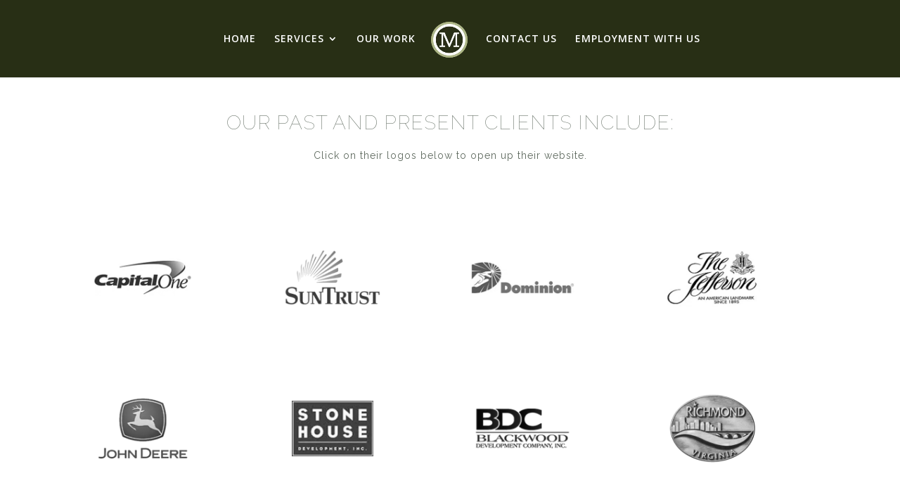

--- FILE ---
content_type: text/css
request_url: https://messercontracting.com/wp-content/themes/messer-contracting/style.css?ver=4.27.5
body_size: 195
content:
/*
Theme Name:  Messer Contracting
Theme URI:   https://messercontracting.com
Version:     1.0
Description: A child theme of Divi. This is a custom child theme created for our site Messer Contracting.
Author:      Messer
Author URI:  https://messercontracting.com
Template:    Divi
*/

/*- Add any CSS custom code for this child theme below this line -*/

--- FILE ---
content_type: text/css;charset=UTF-8
request_url: https://messercontracting.com/?wpcss_action=show_css
body_size: 4573
content:
.post-1107 .et_pb_section:nth-child(1) .et_pb_blurb .et_pb_blurb_content .et_pb_main_blurb_image .et-pb-icon {
       margin-bottom: 1px; 
       margin-top: -8px; 
    } 

.post-1107 .et_pb_section:nth-child(1) .et_pb_blurb .et_pb_blurb_content .et_pb_main_blurb_image {
       margin-bottom: 31px; 
       margin-top: 1px; 
       padding-bottom: 0px; 
    } 

.post-1107 .et_pb_section:nth-child(1) .et_pb_blurb .et_pb_blurb_content h4 a {
       margin-top: 0px; 
       padding-top: 0px; 
    } 

.post-1107 .et_pb_section:nth-child(1) .et_pb_gallery .et_pb_gallery_image {
       border-color: rgba(219,223,199,1); 
       border-style: solid; 
       border-width: 1px; 
       padding-bottom: 5px; 
       padding-left: 5px; 
       padding-right: 5px; 
       padding-top: 5px; 
    } 

.post-1107 .et_pb_section:nth-child(1) .et_pb_gallery {
       width: 1180px; 
    } 

.post-1107 .et_pb_section:nth-child(1) .et_pb_row:nth-child(1) {
       padding-top: 85px; 
    } 

.post-1107 .et_pb_section:nth-child(1) .et_pb_row:nth-child(2) .et_pb_column:nth-child(1) {
       margin-left: 0px; 
    } 

.post-1107 .et_pb_section:nth-child(1) .et_pb_row:nth-child(2) {
       padding-bottom: 41px; 
       padding-top: 0px; 
       width: 751px; 
    } 

.post-1107 .et_pb_section:nth-child(1) .et_pb_row:nth-child(3) .et_pb_column:nth-child(1) {
       width: 1180px; 
    } 

.post-1107 .et_pb_section:nth-child(1) .et_pb_row:nth-child(3) {
       width: 1180px; 
    } 

.post-1107 .et_pb_section:nth-child(1) .et_pb_text   p {
       color: rgba(102,102,102,0.68); 
       font-family: Josefin Sans; 
       font-size: 31px; 
       font-weight: lighter; 
       line-height: 46px; 
    } 

.post-1114 .et_pb_section:nth-child(1) .et_pb_blurb .et_pb_blurb_content .et_pb_main_blurb_image .et-pb-icon {
       margin-top: -9px; 
    } 

.post-1114 .et_pb_section:nth-child(1) .et_pb_gallery .et_overlay {
       border-color: rgba(219,223,199,1); 
       border-width: 1px; 
       padding-bottom: 5px; 
       padding-left: 5px; 
       padding-right: 5px; 
       padding-top: 5px; 
    } 

.post-1114 .et_pb_section:nth-child(1) .et_pb_gallery .et_pb_gallery_image {
       border-color: rgba(219,223,199,1); 
       border-style: solid; 
       border-width: 1px; 
       padding-bottom: 5px; 
       padding-left: 5px; 
       padding-right: 5px; 
       padding-top: 5px; 
    } 

.post-1114 .et_pb_section:nth-child(1) .et_pb_row:nth-child(1) {
       padding-bottom: 30px; 
       padding-top: 87px; 
    } 

.post-1114 .et_pb_section:nth-child(1) .et_pb_row:nth-child(2) {
       padding-bottom: 2px; 
       padding-top: 0px; 
       width: 638px; 
    } 

.post-1114 .et_pb_section:nth-child(1) .et_pb_text   p {
       color: rgba(102,102,102,0.68); 
       font-family: Josefin Sans; 
       font-size: 31px; 
       font-weight: lighter; 
    } 

.post-1126 .et_pb_section:nth-child(1) .et_pb_blurb .et_pb_blurb_content .et_pb_main_blurb_image .et-pb-icon {
       margin-top: -9px; 
    } 

.post-1126 .et_pb_section:nth-child(1) .et_pb_gallery .et_pb_gallery_image {
       border-color: rgba(219,223,199,1); 
       border-style: solid; 
       border-width: 1px; 
       padding-bottom: 5px; 
       padding-left: 5px; 
       padding-right: 5px; 
       padding-top: 5px; 
    } 

.post-1126 .et_pb_section:nth-child(1) .et_pb_row:nth-child(1) {
       padding-bottom: 26px; 
       padding-top: 98px; 
    } 

.post-1126 .et_pb_section:nth-child(1) .et_pb_row:nth-child(2) {
       padding-bottom: 5px; 
       padding-top: 0px; 
       width: 571px; 
    } 

.post-1126 .et_pb_section:nth-child(1) .et_pb_text   p {
       color: rgba(102,102,102,0.69); 
       font-family: Josefin Sans; 
       font-size: 31px; 
       font-weight: lighter; 
    } 

.post-1152 .et_pb_section:nth-child(1) .et_pb_gallery .et_pb_gallery_image {
       border-color: rgba(219,223,199,1); 
       border-style: solid; 
       border-width: 1px; 
       padding-bottom: 5px; 
       padding-left: 5px; 
       padding-right: 5px; 
       padding-top: 5px; 
    } 

.post-1152 .et_pb_section:nth-child(1) .et_pb_row:nth-child(1) {
       padding-bottom: 0px; 
       padding-top: 18px; 
    } 

.post-1152 .et_pb_section:nth-child(1) .et_pb_row:nth-child(2) {
       padding-top: 0px; 
       width: 766px; 
    } 

.post-1152 .et_pb_section:nth-child(1) .et_pb_row:nth-child(3) {
       padding-top: 37px; 
    } 

.post-1152 .et_pb_section:nth-child(1) .et_pb_text   p {
       color: rgba(102,102,102,0.68); 
       font-family: Josefin Sans; 
       font-size: 31px; 
       line-height: 62px; 
       padding-bottom: 7px; 
    } 

.post-1157 .et_pb_section:nth-child(1) {
       border-bottom-color: rgba(219,223,199,1); 
       border-bottom-style: solid; 
       border-bottom-width: 4px; 
    } 

.post-1157 .et_pb_section:nth-child(1) .et_pb_text   p {
       color: rgba(114,114,114,1); 
       font-size: 19px; 
    } 

.post-1157 .et_pb_section:nth-child(2) {
       background-color: rgba(243,244,238,1); 
    } 

.post-1157 .et_pb_section:nth-child(2) .et_pb_row:nth-child(1) .et_pb_column:nth-child(1) {
       border-color: rgba(102,102,102,0.38); 
       border-right-style: solid; 
       border-right-width: 3px; 
    } 

.post-1157 .et_pb_section:nth-child(2) .et_pb_text   p {
       color: rgba(21,59,18,1); 
       font-family: Raleway; 
       font-size: 16px; 
    } 

.post-1157 .et_pb_section:nth-child(2) .et_pb_text   strong {
       color: rgba(21,59,18,1); 
       font-family: Raleway; 
       font-size: 17px; 
    } 

.post-125 .et_pb_section:nth-child(1) .et_pb_image {
       width: 150px; 
    } 

.post-125 .et_pb_section:nth-child(1) .et_pb_text   p {
       color: rgba(96,107,96,1); 
       font-family: Raleway; 
       font-size: 14px; 
       font-weight: normal; 
       letter-spacing: 1px; 
    } 

.post-125 .et_pb_section:nth-child(1) .et_pb_text   strong {
       font-size: 28px; 
       font-weight: lighter; 
    } 

.post-127 .et_pb_section:nth-child(1) .et_pb_blurb .et_pb_blurb_content .et_pb_main_blurb_image {
       padding-top: 50px; 
    } 

.post-127 .et_pb_section:nth-child(1) .et_pb_text   p {
       color: rgba(96,107,96,1); 
    } 

.post-127 .et_pb_section:nth-child(1) .et_pb_text   {
       padding-top: 157px; 
    } 

.post-127 .et_pb_section:nth-child(1) .et_pb_text   strong {
       color: rgba(21,59,18,1); 
       font-size: 24px; 
       line-height: 39px; 
       text-transform: uppercase; 
    } 

.post-127 .et_pb_section:nth-child(1) {
       padding-bottom: 0px; 
       padding-top: 0px; 
    } 

.post-127 .et_pb_section:nth-child(10) .et_pb_row:nth-child(1) .et_pb_column:nth-child(2) {
       height: 698px; 
    } 

.post-127 .et_pb_section:nth-child(10) .et_pb_row:nth-child(1) {
       height: 698px; 
    } 

.post-127 .et_pb_section:nth-child(10) .et_pb_text   {
       padding-top: 220px; 
    } 

.post-127 .et_pb_section:nth-child(10) .et_pb_text   strong {
       font-size: 27px; 
    } 

.post-127 .et_pb_section:nth-child(2) .et_pb_row:nth-child(1) {
       padding-top: 93px; 
    } 

.post-127 .et_pb_section:nth-child(2) .et_pb_text   p {
       color: rgba(21,59,18,1); 
       font-family: Raleway; 
    } 

.post-127 .et_pb_section:nth-child(2) .et_pb_text   strong {
       font-family: Raleway; 
       font-size: 27px; 
    } 

.post-127 .et_pb_section:nth-child(2) {
       height: 698px; 
    } 

.post-127 .et_pb_section:nth-child(3) .et_pb_text   strong {
       font-size: 27px; 
    } 

.post-127 .et_pb_section:nth-child(3) {
       padding-bottom: 0px; 
       padding-top: 0px; 
    } 

.post-127 .et_pb_section:nth-child(4) .et_pb_row:nth-child(1) .et_pb_column:nth-child(1) {
       height: 698px; 
    } 

.post-127 .et_pb_section:nth-child(4) .et_pb_row:nth-child(1) {
       height: 698px; 
    } 

.post-127 .et_pb_section:nth-child(4) .et_pb_text   {
       padding-top: 375px; 
    } 

.post-127 .et_pb_section:nth-child(4) .et_pb_text   strong {
       font-size: 27px; 
    } 

.post-127 .et_pb_section:nth-child(5) .et_pb_row:nth-child(1) {
       padding-top: 136px; 
    } 

.post-127 .et_pb_section:nth-child(5) .et_pb_text   p {
       color: rgba(255,255,255,1); 
    } 

.post-127 .et_pb_section:nth-child(5) .et_pb_text   strong {
       font-size: 27px; 
    } 

.post-127 .et_pb_section:nth-child(5) {
       height: 698px; 
    } 

.post-127 .et_pb_section:nth-child(6) .et_pb_row:nth-child(1) .et_pb_column:nth-child(1) {
       height: 698px; 
    } 

.post-127 .et_pb_section:nth-child(6) .et_pb_row:nth-child(1) {
       height: 698px; 
    } 

.post-127 .et_pb_section:nth-child(6) .et_pb_text   strong {
       font-size: 27px; 
    } 

.post-127 .et_pb_section:nth-child(7) {
       background-position: right top; 
       height: 698px; 
    } 

.post-127 .et_pb_section:nth-child(7) .et_pb_row:nth-child(1) {
       padding-top: 85px; 
    } 

.post-127 .et_pb_section:nth-child(7) .et_pb_text   p {
       color: rgba(21,59,18,1); 
    } 

.post-127 .et_pb_section:nth-child(7) .et_pb_text   strong {
       color: rgba(21,59,18,1); 
       font-size: 27px; 
    } 

.post-127 .et_pb_section:nth-child(8) .et_pb_row:nth-child(1) .et_pb_column:nth-child(2) {
       height: 698px; 
    } 

.post-127 .et_pb_section:nth-child(8) .et_pb_row:nth-child(1) {
       height: 698px; 
    } 

.post-127 .et_pb_section:nth-child(8) .et_pb_text   {
       padding-top: 227px; 
    } 

.post-127 .et_pb_section:nth-child(8) .et_pb_text   strong {
       font-size: 27px; 
    } 

.post-127 .et_pb_section:nth-child(8) {
       padding-top: 0px; 
    } 

.post-127 .et_pb_section:nth-child(9) .et_pb_row:nth-child(1) .et_pb_column:nth-child(1) {
       height: 698px; 
    } 

.post-127 .et_pb_section:nth-child(9) .et_pb_row:nth-child(1) {
       height: 698px; 
    } 

.post-127 .et_pb_section:nth-child(9) .et_pb_text   strong {
       font-size: 27px; 
    } 

.post-129 .et_pb_section:nth-child(1) .et_pb_blurb .et_pb_blurb_content p {
       font-family: Raleway; 
    } 

.post-129 .et_pb_section:nth-child(1) .et_pb_row:nth-child(1) {
       padding-top: 113px; 
    } 

.post-129 .et_pb_section:nth-child(1) .et_pb_text   p {
       color: rgba(114,114,114,1); 
       font-family: Josefin Sans; 
       font-size: 19px; 
       line-height: 0px; 
       text-align: center; 
       text-transform: uppercase; 
    } 

.post-129 .et_pb_section:nth-child(1) {
       height: 533px; 
    } 

.post-129 .et_pb_section:nth-child(2) .et_pb_row:nth-child(1) {
       height: 0px; 
    } 

.post-131 .et_pb_section:nth-child(1) .et_pb_promo .et_pb_promo_description  h2 {
       color: rgba(21,59,18,1); 
       font-family: Raleway; 
       font-weight: lighter; 
    } 

.post-131 .et_pb_section:nth-child(1) .et_pb_promo .et_pb_promo_description  p {
       color: rgba(114,114,114,1); 
       font-family: Raleway; 
       font-weight: normal; 
    } 

.post-131 .et_pb_section:nth-child(1) .et_pb_promo {
       padding-bottom: 112px; 
       padding-top: 60px; 
    } 

.post-131 .et_pb_section:nth-child(1) .et_pb_text   p {
       font-family: Raleway; 
    } 

.post-131 .et_pb_section:nth-child(1) .et_pb_text   strong {
       color: rgba(21,59,18,1); 
       font-family: Raleway; 
       font-size: 20px; 
    } 

.post-141 .et_pb_section:nth-child(1) .et_pb_row:nth-child(1) {
       padding-bottom: 47px; 
       padding-top: 52px; 
    } 

.post-141 .et_pb_section:nth-child(1) .et_pb_text   {
       color: rgba(114,114,114,1); 
       font-family: Josefin Sans; 
       font-size: 18px; 
    } 

.post-141 .et_pb_section:nth-child(1) .et_pb_text   p {
       color: rgba(96,107,96,1); 
       font-family: Raleway; 
       font-size: 16px; 
       font-weight: lighter; 
    } 

.post-141 .et_pb_section:nth-child(1) .et_pb_text   strong {
       color: rgba(96,107,96,1); 
       font-family: Raleway; 
       font-size: 28px; 
       font-weight: lighter; 
    } 

.post-141 .et_pb_section:nth-child(2) {
       background-color: rgba(222,226,206,0.36); 
       border-top-color: rgba(222,226,206,1); 
       border-top-style: solid; 
       border-top-width: 5px; 
    } 

.post-141 .et_pb_section:nth-child(2) .et_pb_blurb .et_pb_blurb_content .et_pb_main_blurb_image img {
       background-color: rgba(255,255,255,1); 
       border-color: rgba(219,223,199,1); 
       border-style: solid; 
       border-width: 0px; 
       box-shadow: rgba(0, 0, 0, 0.3) 2px 4px 3px; 
       padding-bottom: 5px; 
       padding-left: 5px; 
       padding-right: 5px; 
       padding-top: 5px; 
       text-shadow: rgb(0, 230, 230) -10px 10px 0px, rgb(1, 204, 204) -20px 20px 0px, rgb(0, 189, 189) -30px 30px 0px; 
    } 

.post-141 .et_pb_section:nth-child(2) .et_pb_blurb .et_pb_blurb_content .et_pb_main_blurb_image img:hover {
       bottom: 0px; 
       box-shadow: none; 
       left: 2px; 
       position: relative; 
       right: 0px; 
       top: 3px; 
    } 

.post-141 .et_pb_section:nth-child(2) .et_pb_blurb .et_pb_blurb_content .et_pb_main_blurb_image {
       margin-bottom: 6px; 
    } 

.post-141 .et_pb_section:nth-child(2) .et_pb_blurb .et_pb_blurb_content h4 a {
       color: rgba(21,59,18,1); 
       font-family: Josefin Sans; 
    } 

.post-141 .et_pb_section:nth-child(2) .et_pb_blurb .et_pb_blurb_content h4 a:hover {
       color: rgba(135,135,135,1); 
    } 

.post-141 .et_pb_section:nth-child(2) .et_pb_blurb {
       margin-bottom: 70px; 
    } 

.post-141 .et_pb_section:nth-child(2) .et_pb_row:nth-child(1) {
       background-color: transparent; 
       padding-bottom: 146px; 
    } 

.post-141 .et_pb_section:nth-child(4) {
       margin-bottom: 50px; 
       padding-bottom: 50px; 
    } 

.post-40 .et_pb_section:nth-child(1) .et_pb_fullwidth_header .et_pb_fullwidth_header_subhead {
       font-family: Raleway; 
       font-size: 34px; 
       font-weight: bolder; 
       line-height: 41px; 
       text-shadow: 0px 0px 9px #383838; 
       text-transform: none; 
    } 

.post-40 .et_pb_section:nth-child(1) .et_pb_fullwidth_header .header-content img {
       box-shadow: none; 
       text-shadow: none; 
    } 

.post-40 .et_pb_section:nth-child(1) .et_pb_fullwidth_header .header-content {
       padding-bottom: 190px; 
    } 

.post-40 .et_pb_section:nth-child(1) .et_pb_fullwidth_header {
       font-size: 18px; 
       text-align: center; 
    } 

.post-40 .et_pb_section:nth-child(1) .et_pb_fullwidth_header h1 {
       font-family: Raleway; 
       font-style: normal; 
       font-weight: bold; 
       line-height: 62px; 
       text-shadow: 2px 2px 20px #3e413e; 
    } 

.post-40 .et_pb_section:nth-child(2) .et_pb_blurb {
       border-bottom-width: 0px; 
       border-left-width: 0px; 
       border-right-width: 1px; 
       border-top-width: 0px; 
       margin-left: -16px; 
    } 

.post-40 .et_pb_section:nth-child(2) .et_pb_blurb .et_pb_blurb_content .et_pb_main_blurb_image .et-pb-icon {
       font-size: 32px; 
    } 

.post-40 .et_pb_section:nth-child(2) .et_pb_blurb .et_pb_blurb_content .et_pb_main_blurb_image img {
       width: 90px; 
    } 

.post-40 .et_pb_section:nth-child(2) .et_pb_blurb .et_pb_blurb_content {
       margin-right: 36px; 
    } 

.post-40 .et_pb_section:nth-child(2) .et_pb_blurb .et_pb_blurb_content p {
       margin-bottom: 50px; 
       padding-bottom: 0px; 
    } 

.post-40 .et_pb_section:nth-child(2) {
       height: 551px; 
       margin-bottom: 50px; 
       margin-top: 50px; 
    } 

.post-40 .et_pb_section:nth-child(3) .et_pb_fullwidth_image img {
       margin-top: 50px; 
       padding-top: 50px; 
    } 

.post-40 .et_pb_section:nth-child(4) {
       background-color: rgba(249,250,249,1); 
    } 

.post-40 .et_pb_section:nth-child(4) .et_pb_row:nth-child(1) {
       padding-bottom: 162px; 
       padding-top: 0px; 
    } 

.post-40 .et_pb_section:nth-child(4) .et_pb_text   a {
       color: rgba(21,59,18,1); 
       font-size: 19px; 
       font-style: italic; 
       text-decoration: underline; 
    } 

.post-40 .et_pb_section:nth-child(4) .et_pb_text   {
       color: rgba(21,59,18,1); 
       font-family: Arial; 
       letter-spacing: 1px; 
       text-indent: 0px; 
       word-spacing: 1px; 
    } 

.post-40 .et_pb_section:nth-child(4) .et_pb_text   h2 {
       color: rgba(21,59,18,1); 
       font-family: Arial; 
       font-size: 21px; 
    } 

.post-40 .et_pb_section:nth-child(5) {
       background-color: rgba(255,255,255,1); 
    } 

.post-40 .et_pb_section:nth-child(5) .et_pb_text   h2 {
       color: rgba(96,107,96,1); 
       font-family: Raleway; 
       font-weight: lighter; 
    } 

.post-40 .et_pb_section:nth-child(5) .et_pb_text   {
       padding-top: 0px; 
    } 

.post-40 .et_pb_section:nth-child(7) .et_pb_row:nth-child(1) {
       padding-bottom: 19px; 
    } 

.post-468 .et_pb_section:nth-child(1) .et_pb_row:nth-child(1) {
       padding-bottom: 25px; 
       padding-top: 116px; 
    } 

.post-468 .et_pb_section:nth-child(1) .et_pb_row:nth-child(2) .et_pb_column:nth-child(1) {
       padding-bottom: 30px; 
    } 

.post-468 .et_pb_section:nth-child(1) .et_pb_row:nth-child(3) .et_pb_column:nth-child(1) {
       padding-top: 53px; 
    } 

.post-468 .et_pb_section:nth-child(1) .et_pb_row:nth-child(3) {
       padding-top: 0px; 
    } 

.post-468 .et_pb_section:nth-child(1) .et_pb_text   p {
       font-family: Josefin Sans; 
       font-size: 24px; 
       text-align: left; 
    } 

.post-468 .et_pb_section:nth-child(2) {
       padding-bottom: 0px; 
       padding-top: 0px; 
    } 

.post-550 .et_pb_section:nth-child(1) .et_pb_blurb .et_pb_blurb_content {
       color: rgba(102,102,102,1); 
    } 

.post-550 .et_pb_section:nth-child(1) .et_pb_blurb .et_pb_blurb_content .et_pb_main_blurb_image .et-pb-icon {
       margin-top: -8px; 
    } 

.post-550 .et_pb_section:nth-child(1) .et_pb_gallery .et_overlay {
       border-width: 0px; 
    } 

.post-550 .et_pb_section:nth-child(1) .et_pb_gallery .et_pb_gallery_image {
       border-color: rgba(219,223,199,1); 
       border-style: solid; 
       border-width: 1px; 
       padding-bottom: 5px; 
       padding-left: 5px; 
       padding-right: 5px; 
       padding-top: 5px; 
       transition: 0; 
    } 

.post-550 .et_pb_section:nth-child(1) .et_pb_gallery {
       padding-left: 0px; 
       padding-top: 48px; 
       transition: 0; 
    } 

.post-550 .et_pb_section:nth-child(1) .et_pb_row:nth-child(1) {
       font-size: 16px; 
       padding-bottom: 33px; 
       padding-top: 52px; 
    } 

.post-550 .et_pb_section:nth-child(1) .et_pb_row:nth-child(2) {
       font-size: 17px; 
       padding-bottom: 10px; 
       padding-top: 10px; 
       text-align: center; 
       width: 762px; 
    } 

.post-550 .et_pb_section:nth-child(1) .et_pb_row:nth-child(3) {
       padding-top: 0px; 
    } 

.post-550 .et_pb_section:nth-child(1) .et_pb_text   {
       color: rgba(102,102,102,0.68); 
       font-family: Raleway; 
       font-size: 31px; 
       font-weight: lighter; 
    } 

.post-550 .et_pb_section:nth-child(1) .et_pb_text   p {
       color: rgba(21,59,18, 0.682353); 
       font-size: 19px; 
       padding-top: 17px; 
    } 

.post-579 .et_pb_section:nth-child(1) .et_pb_blurb .et_pb_blurb_content .et_pb_main_blurb_image .et-pb-icon {
       margin-top: -9px; 
    } 

.post-579 .et_pb_section:nth-child(1) .et_pb_gallery .et_pb_gallery_image {
       border-color: rgba(222,226,206,1); 
       border-style: solid; 
       border-width: 1px; 
       box-shadow: none; 
       padding-bottom: 5px; 
       padding-left: 5px; 
       padding-right: 5px; 
       padding-top: 5px; 
    } 

.post-579 .et_pb_section:nth-child(1) .et_pb_row:nth-child(1) {
       padding-bottom: 30px; 
    } 

.post-579 .et_pb_section:nth-child(1) .et_pb_row:nth-child(2) {
       padding-bottom: 0px; 
       padding-top: 0px; 
       width: 656px; 
    } 

.post-579 .et_pb_section:nth-child(1) .et_pb_row:nth-child(3) {
       padding-top: 45px; 
    } 

.post-579 .et_pb_section:nth-child(1) .et_pb_row:nth-child(4) {
       padding-bottom: 45px; 
    } 

.post-579 .et_pb_section:nth-child(1) .et_pb_row:nth-child(5) {
       padding-top: 0px; 
    } 

.post-579 .et_pb_section:nth-child(1) .et_pb_text   p {
       font-family: Raleway; 
       font-size: 31px; 
       font-weight: lighter; 
    } 

.post-644 .et_pb_section:nth-child(1) .et_pb_blurb .et_pb_blurb_content .et_pb_main_blurb_image .et-pb-icon {
       margin-top: -8px; 
       padding-bottom: 0px; 
       padding-top: 0px; 
    } 

.post-644 .et_pb_section:nth-child(1) .et_pb_blurb .et_pb_blurb_content h4 a {
       margin-top: 0px; 
       padding-top: 0px; 
       top: 0px; 
    } 

.post-644 .et_pb_section:nth-child(1) .et_pb_gallery .et_pb_gallery_image {
       border-color: rgba(222,226,206,1); 
       border-style: solid; 
       border-width: 1px; 
       padding-bottom: 5px; 
       padding-left: 5px; 
       padding-right: 5px; 
       padding-top: 5px; 
    } 

.post-644 .et_pb_section:nth-child(1) .et_pb_row:nth-child(1) {
       padding-bottom: 47px; 
       padding-top: 52px; 
    } 

.post-644 .et_pb_section:nth-child(1) .et_pb_row:nth-child(2) {
       padding-bottom: 0px; 
       padding-top: 0px; 
       width: 700px; 
    } 

.post-644 .et_pb_section:nth-child(1) .et_pb_row:nth-child(3) {
       padding-top: 29px; 
    } 

.post-644 .et_pb_section:nth-child(1) .et_pb_text   p {
       font-family: Raleway; 
       font-size: 31px; 
       font-weight: lighter; 
    } 

.post-649 .et_pb_section:nth-child(1) .et_pb_blurb .et_pb_blurb_content .et_pb_main_blurb_image .et-pb-icon {
       margin-top: -8px; 
    } 

.post-649 .et_pb_section:nth-child(1) .et_pb_gallery .et_pb_gallery_image {
       border-color: rgba(222,226,206,1); 
       border-style: solid; 
       border-width: 1px; 
       padding-bottom: 5px; 
       padding-left: 5px; 
       padding-right: 5px; 
       padding-top: 5px; 
    } 

.post-649 .et_pb_section:nth-child(1) .et_pb_row:nth-child(1) {
       padding-bottom: 38px; 
       padding-top: 52px; 
    } 

.post-649 .et_pb_section:nth-child(1) .et_pb_row:nth-child(2) {
       padding-bottom: 10px; 
       padding-top: 10px; 
       width: 700px; 
    } 

.post-649 .et_pb_section:nth-child(1) .et_pb_row:nth-child(3) {
       padding-top: 29px; 
    } 

.post-649 .et_pb_section:nth-child(1) .et_pb_row:nth-child(4) {
       padding-bottom: 25px; 
    } 

.post-649 .et_pb_section:nth-child(1) .et_pb_row:nth-child(5) {
       padding-top: 0px; 
    } 

.post-649 .et_pb_section:nth-child(1) .et_pb_text   p {
       font-family: Raleway; 
       font-size: 31px; 
       font-weight: lighter; 
    } 

.post-686 .et_pb_section:nth-child(1) .et_pb_blurb .et_pb_blurb_content .et_pb_main_blurb_image .et-pb-icon {
       margin-top: -8px; 
    } 

.post-686 .et_pb_section:nth-child(1) .et_pb_gallery .et_pb_gallery_image {
       border-color: rgba(222,226,206,1); 
       border-style: solid; 
       border-width: 1px; 
       padding-bottom: 5px; 
       padding-left: 5px; 
       padding-right: 5px; 
       padding-top: 5px; 
    } 

.post-686 .et_pb_section:nth-child(1) .et_pb_row:nth-child(1) {
       padding-bottom: 33px; 
       padding-top: 52px; 
    } 

.post-686 .et_pb_section:nth-child(1) .et_pb_row:nth-child(2) {
       padding-bottom: 10px; 
       padding-top: 10px; 
       width: 700px; 
    } 

.post-686 .et_pb_section:nth-child(1) .et_pb_row:nth-child(3) {
       padding-top: 30px; 
    } 

.post-686 .et_pb_section:nth-child(1) .et_pb_text   p {
       font-family: Josefin Sans; 
       font-size: 31px; 
       font-weight: lighter; 
    } 

.post-693 .et_pb_section:nth-child(1) .et_pb_blurb .et_pb_blurb_content .et_pb_main_blurb_image .et-pb-icon {
       margin-top: -8px; 
    } 

.post-693 .et_pb_section:nth-child(1) .et_pb_gallery .et_pb_gallery_image {
       border-color: rgba(222,226,206,1); 
       border-style: solid; 
       border-width: 1px; 
       padding-bottom: 5px; 
       padding-left: 5px; 
       padding-right: 5px; 
       padding-top: 5px; 
    } 

.post-693 .et_pb_section:nth-child(1) .et_pb_row:nth-child(1) {
       padding-bottom: 33px; 
       padding-top: 52px; 
    } 

.post-693 .et_pb_section:nth-child(1) .et_pb_row:nth-child(2) {
       padding-bottom: 10px; 
       padding-top: 10px; 
       width: 700px; 
    } 

.post-693 .et_pb_section:nth-child(1) .et_pb_row:nth-child(3) {
       padding-top: 33px; 
    } 

.post-693 .et_pb_section:nth-child(1) .et_pb_row:nth-child(4) {
       padding-bottom: 34px; 
       padding-top: 76px; 
    } 

.post-693 .et_pb_section:nth-child(1) .et_pb_row:nth-child(5) {
       font-size: 17px; 
       padding-top: 0px; 
    } 

.post-693 .et_pb_section:nth-child(1) .et_pb_text   p {
       font-family: Raleway; 
       font-size: 31px; 
       font-weight: lighter; 
    } 

.post-730 .et_pb_section:nth-child(1) .et_pb_blurb .et_pb_blurb_content .et_pb_main_blurb_image .et-pb-icon {
       margin-top: -8px; 
    } 

.post-730 .et_pb_section:nth-child(1) .et_pb_gallery .et_pb_gallery_image {
       border-color: rgba(222,226,206,1); 
       border-style: solid; 
       border-width: 1px; 
       padding-bottom: 5px; 
       padding-left: 5px; 
       padding-right: 5px; 
       padding-top: 5px; 
    } 

.post-730 .et_pb_section:nth-child(1) .et_pb_row:nth-child(1) {
       padding-bottom: 33px; 
       padding-top: 52px; 
    } 

.post-730 .et_pb_section:nth-child(1) .et_pb_row:nth-child(2) {
       padding-bottom: 10px; 
       padding-top: 10px; 
       width: 700px; 
    } 

.post-730 .et_pb_section:nth-child(1) .et_pb_row:nth-child(3) {
       padding-top: 33px; 
    } 

.post-730 .et_pb_section:nth-child(1) .et_pb_text   p {
       font-family: Raleway; 
       font-size: 31px; 
       font-weight: lighter; 
    } 

.post-737 .et_pb_section:nth-child(1) .et_pb_blurb .et_pb_blurb_content .et_pb_main_blurb_image .et-pb-icon {
       margin-top: -8px; 
    } 

.post-737 .et_pb_section:nth-child(1) .et_pb_gallery .et_pb_gallery_image {
       border-color: rgba(222,226,206,1); 
       border-style: solid; 
       border-width: 1px; 
       padding-bottom: 5px; 
       padding-left: 5px; 
       padding-right: 5px; 
       padding-top: 5px; 
    } 

.post-737 .et_pb_section:nth-child(1) .et_pb_row:nth-child(1) {
       padding-bottom: 33px; 
       padding-top: 52px; 
    } 

.post-737 .et_pb_section:nth-child(1) .et_pb_row:nth-child(2) {
       padding-bottom: 10px; 
       padding-top: 10px; 
       width: 700px; 
    } 

.post-737 .et_pb_section:nth-child(1) .et_pb_row:nth-child(3) {
       padding-top: 33px; 
    } 

.post-737 .et_pb_section:nth-child(1) .et_pb_text   p {
       font-family: Raleway; 
       font-size: 31px; 
       font-weight: lighter; 
    } 

.post-773 .et_pb_section:nth-child(1) .et_pb_gallery .et_pb_gallery_image {
       border-color: rgba(222,226,206,1); 
       border-style: solid; 
       border-width: 1px; 
       padding-bottom: 5px; 
       padding-left: 5px; 
       padding-right: 5px; 
       padding-top: 5px; 
    } 

.post-773 .et_pb_section:nth-child(1) .et_pb_row:nth-child(1) {
       padding-bottom: 0px; 
    } 

.post-773 .et_pb_section:nth-child(1) .et_pb_row:nth-child(2) {
       padding-bottom: 10px; 
       padding-top: 10px; 
       width: 520px; 
    } 

.post-773 .et_pb_section:nth-child(1) .et_pb_row:nth-child(3) {
       padding-top: 17px; 
    } 

.post-773 .et_pb_section:nth-child(1) .et_pb_text   p {
       font-family: Raleway; 
       font-size: 31px; 
       font-weight: lighter; 
    } 

.post-877 .et_pb_section:nth-child(1) .et_pb_fullwidth_header .header-content {
       margin-bottom: 150px; 
    } 

.post-877 .et_pb_section:nth-child(1) .et_pb_fullwidth_header h1 {
       font-family: Raleway; 
       font-weight: bolder; 
       line-height: 57px; 
       text-shadow: 2px 2px 2px #282f15; 
    } 

.post-927 .et_pb_section:nth-child(1) .et_pb_fullwidth_header {
       background-color: rgba(255,255,255,1); 
       border-bottom-color: rgba(219,223,199,1); 
       border-bottom-style: solid; 
       border-bottom-width: 5px; 
    } 

.post-927 .et_pb_section:nth-child(1) .et_pb_fullwidth_header h1 {
       color: rgba(102,102,102,1); 
       font-family: Raleway; 
    } 

.post-927 .et_pb_section:nth-child(2) .et_pb_gallery .et_pb_gallery_image {
       background-color: rgba(255,255,255,1); 
       border-color: rgba(168,168,168,1); 
       border-style: solid; 
       border-width: 1px; 
       padding-bottom: 5px; 
       padding-left: 5px; 
       padding-right: 5px; 
       padding-top: 5px; 
    } 

.post-927 .et_pb_section:nth-child(2) .et_pb_text   p {
       font-family: Raleway; 
       font-size: 18px; 
    } 

.post-939 .et_pb_section:nth-child(1) .et_pb_fullwidth_header {
       background-color: rgba(255,255,255,1); 
       border-bottom-color: rgba(219,223,199,1); 
       border-bottom-style: solid; 
       border-bottom-width: 5px; 
    } 

.post-939 .et_pb_section:nth-child(1) .et_pb_fullwidth_header h1 {
       color: rgba(102,102,102,1); 
    } 

.post-939 .et_pb_section:nth-child(2) .et_pb_gallery .et_pb_gallery_image {
       background-color: rgba(255,255,255,1); 
       border-color: rgba(168,168,168,1); 
       border-style: solid; 
       border-width: 1px; 
       padding-bottom: 5px; 
       padding-left: 5px; 
       padding-right: 5px; 
       padding-top: 5px; 
    } 

.post-939 .et_pb_section:nth-child(2) .et_pb_text   p {
       font-family: Raleway; 
       font-size: 18px; 
    } 

.post-941 .et_pb_section:nth-child(1) .et_pb_fullwidth_header {
       background-color: rgba(255,255,255,1); 
       border-bottom-color: rgba(219,223,199,1); 
       border-bottom-style: solid; 
       border-bottom-width: 5px; 
    } 

.post-941 .et_pb_section:nth-child(1) .et_pb_fullwidth_header h1 {
       color: rgba(102,102,102,1); 
       font-family: Raleway; 
    } 

.post-941 .et_pb_section:nth-child(2) .et_pb_gallery .et_pb_gallery_image {
       background-color: rgba(255,255,255,1); 
       border-color: rgba(168,168,168,1); 
       border-style: solid; 
       border-width: 1px; 
       padding-bottom: 5px; 
       padding-left: 5px; 
       padding-right: 5px; 
       padding-top: 5px; 
    } 

.post-941 .et_pb_section:nth-child(2) .et_pb_text   p {
       font-family: Raleway; 
       font-size: 18px; 
    } 

.post-943 .et_pb_section:nth-child(1) .et_pb_fullwidth_header {
       background-color: rgba(255,255,255,1); 
       border-bottom-color: rgba(219,223,199,1); 
       border-bottom-style: solid; 
       border-bottom-width: 5px; 
    } 

.post-943 .et_pb_section:nth-child(1) .et_pb_fullwidth_header h1 {
       color: rgba(102,102,102,1); 
       font-family: Raleway; 
    } 

.post-943 .et_pb_section:nth-child(2) .et_pb_gallery .et_pb_gallery_image {
       background-color: rgba(255,255,255,1); 
       border-color: rgba(168,168,168,1); 
       border-style: solid; 
       border-width: 1px; 
       padding-bottom: 5px; 
       padding-left: 5px; 
       padding-right: 5px; 
       padding-top: 5px; 
    } 

.post-943 .et_pb_section:nth-child(2) .et_pb_text   p {
       font-family: Raleway; 
       font-size: 18px; 
    } 

.post-946 .et_pb_section:nth-child(1) .et_pb_fullwidth_header {
       background-color: rgba(255,255,255,1); 
       border-bottom-color: rgba(219,223,199,1); 
       border-bottom-style: solid; 
       border-bottom-width: 5px; 
    } 

.post-946 .et_pb_section:nth-child(1) .et_pb_fullwidth_header h1 {
       color: rgba(102,102,102,1); 
       font-family: Raleway; 
    } 

.post-946 .et_pb_section:nth-child(2) .et_pb_gallery .et_pb_gallery_image {
       background-color: rgba(255,255,255,1); 
       border-color: rgba(168,168,168,1); 
       border-style: solid; 
       border-width: 1px; 
       padding-bottom: 5px; 
       padding-left: 5px; 
       padding-right: 5px; 
       padding-top: 5px; 
    } 

.post-946 .et_pb_section:nth-child(2) .et_pb_text   p {
       font-family: Raleway; 
       font-size: 18px; 
    } 

.post-948 .et_pb_section:nth-child(1) .et_pb_fullwidth_header {
       background-color: rgba(255,255,255,1); 
    } 

.post-948 .et_pb_section:nth-child(1) .et_pb_fullwidth_header h1 {
       color: rgba(102,102,102,1); 
       font-family: Raleway; 
    } 

.post-948 .et_pb_section:nth-child(2) {
       border-top-color: rgba(222,226,206,1); 
       border-top-style: solid; 
       border-top-width: 5px; 
    } 

.post-948 .et_pb_section:nth-child(2) .et_pb_gallery .et_pb_gallery_image {
       background-color: rgba(255,255,255,1); 
       border-color: rgba(168,168,168,1); 
       border-style: solid; 
       border-width: 1px; 
       padding-bottom: 5px; 
       padding-left: 5px; 
       padding-right: 5px; 
       padding-top: 5px; 
    } 

.post-948 .et_pb_section:nth-child(2) .et_pb_text   p {
       font-family: Raleway; 
       font-size: 18px; 
    } 

.post-950 .et_pb_section:nth-child(1) .et_pb_fullwidth_header {
       background-color: rgba(255,255,255,1); 
       border-bottom-color: rgba(219,223,199,1); 
       border-bottom-style: solid; 
       border-bottom-width: 5px; 
    } 

.post-950 .et_pb_section:nth-child(1) .et_pb_fullwidth_header h1 {
       color: rgba(102,102,102,1); 
       font-family: Raleway; 
    } 

.post-950 .et_pb_section:nth-child(2) .et_pb_gallery .et_pb_gallery_image {
       background-color: rgba(255,255,255,1); 
       border-color: rgba(168,168,168,1); 
       border-style: solid; 
       border-width: 1px; 
       padding-bottom: 5px; 
       padding-left: 5px; 
       padding-right: 5px; 
       padding-top: 5px; 
    } 

.post-950 .et_pb_section:nth-child(2) .et_pb_text   p {
       color: rgba(102,102,102,1); 
       font-family: Raleway; 
       font-size: 18px; 
    } 

.post-952 .et_pb_section:nth-child(1) .et_pb_fullwidth_header {
       background-color: rgba(255,255,255,1); 
       border-bottom-color: rgba(219,223,199,1); 
       border-bottom-style: solid; 
       border-bottom-width: 5px; 
       color: rgba(102,102,102,1); 
       font-family: Raleway; 
    } 

.post-952 .et_pb_section:nth-child(2) .et_pb_gallery .et_pb_gallery_image {
       background-color: rgba(255,255,255,1); 
       border-color: rgba(168,168,168,1); 
       border-style: solid; 
       border-width: 1px; 
       padding-bottom: 5px; 
       padding-left: 5px; 
       padding-right: 5px; 
       padding-top: 5px; 
    } 

.post-952 .et_pb_section:nth-child(2) .et_pb_text   p {
       color: rgba(102,102,102,1); 
       font-family: Raleway; 
       font-size: 18px; 
    } 

.post-954 .et_pb_section:nth-child(1) .et_pb_fullwidth_header {
       background-color: rgba(255,255,255,1); 
       border-bottom-color: rgba(219,223,199,1); 
       border-bottom-style: solid; 
       border-bottom-width: 5px; 
    } 

.post-954 .et_pb_section:nth-child(1) .et_pb_fullwidth_header h1 {
       color: rgba(102,102,102,1); 
       font-family: Raleway; 
    } 

.post-954 .et_pb_section:nth-child(2) .et_pb_gallery .et_pb_gallery_image {
       background-color: rgba(255,255,255,1); 
       border-color: rgba(168,168,168,1); 
       border-style: solid; 
       border-width: 1px; 
       padding-bottom: 5px; 
       padding-left: 5px; 
       padding-right: 5px; 
       padding-top: 5px; 
    } 

.post-954 .et_pb_section:nth-child(2) .et_pb_text   p {
       font-family: Raleway; 
       font-size: 18px; 
    } 

.post-965 .et_pb_section:nth-child(1) .et_pb_fullwidth_header {
       background-color: rgba(249,250,249,1); 
       border-bottom-color: rgba(222,226,206,1); 
       border-bottom-style: solid; 
       border-bottom-width: 4px; 
       border-top-style: solid; 
       border-top-width: 0px; 
    } 

.post-965 .et_pb_section:nth-child(1) .et_pb_fullwidth_header h1 {
       color: rgba(114,114,114,1); 
       font-family: Raleway; 
    } 

.post-965 .et_pb_section:nth-child(2) .et_pb_row:nth-child(1) {
       padding-bottom: 11px; 
       padding-top: 104px; 
    } 

.post-965 .et_pb_section:nth-child(2) .et_pb_text   h1 {
       color: rgba(114,114,114,1); 
       font-family: Raleway; 
       font-size: 25px; 
    } 

.post-965 .et_pb_section:nth-child(2) .et_pb_text   h3 {
       font-family: Raleway; 
       padding-top: 29px; 
    } 

.post-965 .et_pb_section:nth-child(3) {
       background-color: rgba(243,244,238,1); 
    } 

.post-965 .et_pb_section:nth-child(3) .et_pb_row:nth-child(1) {
       padding-bottom: 194px; 
       padding-top: 0px; 
    } 

.post-975 .et_pb_section:nth-child(1) {
       background-color: rgba(255,255,255,0.47); 
    } 

.post-975 .et_pb_section:nth-child(1) .et_pb_text   p {
       color: rgba(114,114,114,1); 
       font-size: 19px; 
       line-height: 35px; 
       text-align: center; 
       text-transform: none; 
    } 

.post-975 .et_pb_section:nth-child(1) .et_pb_text   strong {
       color: rgba(21,59,18,1); 
       font-family: Raleway; 
       font-weight: bolder; 
    } 

.post-975 .et_pb_section:nth-child(2) {
       background-color: rgba(243,244,238,1); 
       border-top-color: rgba(222,226,206,1); 
       border-top-style: solid; 
       border-top-width: 4px; 
    } 

.post-975 .et_pb_section:nth-child(2) .et_pb_row:nth-child(1) .et_pb_column:nth-child(1) {
       border-left-style: solid; 
       border-left-width: 0px; 
       border-right-color: rgba(213,209,209,1); 
       border-right-style: solid; 
       border-right-width: 2px; 
       margin-top: 3px; 
       padding-top: 0px; 
    } 

.post-975 .et_pb_section:nth-child(2) .et_pb_row:nth-child(1) {
       padding-top: 118px; 
    } 

.post-975 .et_pb_section:nth-child(2) .et_pb_text   p {
       font-size: 16px; 
    } 

.post-975 .et_pb_section:nth-child(2) .et_pb_text   strong {
       color: rgba(21,59,18,1); 
       font-family: Raleway; 
    } 

#2.et_pb_blurb .et_pb_blurb_content p {
       margin-bottom: 0px; 
       padding-bottom: 0px; 
    } 

#about.et_pb_promo {
       padding-bottom: 32px; 
       padding-top: 0px; 
    } 

#aboutus.et_pb_section .et_pb_row:nth-child(1) {
       padding-bottom: 159px; 
       padding-top: 159px; 
    } 

#aboutus.et_pb_section {
       padding-top: 50px; 
    } 

#arrow.et_pb_text   a {
       color: rgba(21,59,18,1); 
       font-size: 19px; 
       line-height: 0px; 
       text-decoration: none; 
    } 

#arrow.et_pb_text   p {
       font-style: normal; 
       text-decoration: none; 
    } 

#arrowed.et_pb_text   a {
       text-decoration: none; 
    } 

#arrows.et_pb_text   a {
       font-style: normal; 
       text-align: left; 
       text-decoration: none; 
    } 

#athletics.et_pb_section .et_pb_blurb .et_pb_blurb_content .et_pb_main_blurb_image {
       padding-top: 0px; 
    } 

#athletics.et_pb_section .et_pb_text   {
       padding-top: 80px; 
    } 

#athletics.et_pb_section {
       height: 713px; 
    } 

#construction.et_pb_section .et_pb_blurb .et_pb_blurb_content .et_pb_main_blurb_image {
       padding-top: 50px; 
    } 

#construction.et_pb_section .et_pb_blurb {
       padding-top: 0px; 
    } 

#construction.et_pb_section .et_pb_row:nth-child(1) .et_pb_column:nth-child(1) {
       height: 698px; 
    } 

#construction.et_pb_section .et_pb_row:nth-child(1) {
       height: 700px; 
       padding-top: 0px; 
    } 

#construction.et_pb_section .et_pb_text   {
       color: rgba(255,255,255,1); 
       margin-top: -6px; 
       padding-top: 58px; 
    } 

#construction.et_pb_section .et_pb_text   p {
       color: rgba(255,255,255,1); 
    } 

#construction.et_pb_section .et_pb_text   strong {
       color: rgba(255,255,255,1); 
    } 

#construction.et_pb_section {
       padding-bottom: 0px; 
       padding-top: 0px; 
    } 

#contact.et_pb_section .et_pb_row:nth-child(1) .et_pb_column:nth-child(1) {
       height: 0px; 
    } 

#contact.et_pb_section .et_pb_row:nth-child(1) {
       height: 155px; 
       padding-bottom: 0px; 
    } 

#contact.et_pb_section .et_pb_row:nth-child(2) .et_pb_column:nth-child(1) {
       padding-top: 44px; 
    } 

#contact.et_pb_section .et_pb_row:nth-child(2) {
       padding-bottom: 25px; 
       padding-top: 0px; 
    } 

#contact.et_pb_section .et_pb_row:nth-child(3) .et_pb_column:nth-child(1) {
       text-align: left; 
    } 

#contact.et_pb_section .et_pb_text   h1 {
       font-family: Raleway; 
       font-weight: lighter; 
       text-align: center; 
    } 

#contact.et_pb_section .et_pb_text   img:not(.wp-smiley) {
       font-size: 14px; 
       height: auto; 
       width: auto; 
    } 

#contact.et_pb_section .et_pb_text   p {
       font-size: 18px; 
       padding-bottom: 5px; 
       text-align: center; 
    } 

#contact.et_pb_section {
       margin-top: 0px; 
    } 

#contracting.et_pb_section .et_pb_image {
       padding-bottom: 50px; 
    } 

#contracting.et_pb_section .et_pb_row:nth-child(1) {
       bottom: 0px; 
       padding-bottom: 0px; 
       top: -100px; 
    } 

#contracting.et_pb_section .et_pb_text   {
       color: rgba(96,107,96,1); 
       font-family: Arial; 
    } 

#contracting.et_pb_section .et_pb_text   h2 {
       color: rgba(96,107,96,1); 
       font-family: Raleway; 
       font-size: 24px; 
       font-weight: lighter; 
    } 

#contracting.et_pb_section {
       margin-top: 0px; 
       padding-top: 259px; 
    } 

#cta.et_pb_text   a {
       color: rgba(21,59,18,1); 
       font-size: 19px; 
       font-style: normal; 
       text-decoration: underline; 
    } 

#cta.et_pb_text   a:hover {
       color: rgba(21,59,18,1); 
       font-style: italic; 
    } 

#develop.et_pb_section .et_pb_row:nth-child(1) {
       padding-top: 175px; 
    } 

#develop.et_pb_section .et_pb_text   h2 {
       color: rgba(102,102,102,1); 
       font-family: Raleway; 
       font-size: 24px; 
       font-weight: lighter; 
    } 

#earthworks.et_pb_section .et_pb_blurb .et_pb_blurb_content .et_pb_main_blurb_image {
       padding-top: 50px; 
    } 

#earthworks.et_pb_section .et_pb_blurb {
       padding-top: 0px; 
    } 

#earthworks.et_pb_section .et_pb_row:nth-child(1) .et_pb_column:nth-child(2) {
       background-color: rgba(21,59,18,0.68); 
       height: 700px; 
    } 

#earthworks.et_pb_section .et_pb_row:nth-child(1) {
       height: 700px; 
    } 

#earthworks.et_pb_section .et_pb_text   {
       padding-top: 210px; 
    } 

#earthworks.et_pb_section {
       padding-bottom: 0px; 
       padding-top: 0px; 
    } 

#et_pb_contact_form_1.et_pb_contact_form_container .et_pb_contact_main_title {
       color: rgba(114,114,114,1); 
       font-family: Josefin Sans; 
       font-size: 22px; 
    } 

#et_pb_contact_form_1.et_pb_contact_form_container input[type=text] {
       background-color: rgba(222,226,206,1); 
       color: rgba(21,59,18,1); 
    } 

#et_pb_contact_form_1.et_pb_contact_form_container p.clearfix {
       margin-bottom: 23px; 
    } 

#et_pb_contact_form_1.et_pb_contact_form_container textarea {
       background-color: rgba(222,226,206,1); 
       color: rgba(21,59,18,1); 
       padding-bottom: 15px; 
    } 

#et-top-navigation ul.nav li a {
       left: 17px; 
    } 

#footer-bottom {
       background-color: rgba(40,47,21,1); 
       color: rgba(255,255,255,1); 
    } 

#greetings.et_pb_text   p {
       font-family: Raleway; 
       font-size: 19px; 
       font-weight: lighter; 
       text-align: center; 
    } 

#hardscapes.et_pb_section .et_pb_blurb .et_pb_blurb_content .et_pb_main_blurb_image {
       padding-top: 50px; 
    } 

#hardscapes.et_pb_section .et_pb_blurb {
       padding-top: 0px; 
    } 

#hardscapes.et_pb_section .et_pb_row:nth-child(1) .et_pb_column:nth-child(1) {
       background-color: transparent; 
       height: 698px; 
    } 

#hardscapes.et_pb_section .et_pb_row:nth-child(1) .et_pb_column:nth-child(2) {
       background-color: rgba(21,59,18,0.49); 
       height: 697px; 
    } 

#hardscapes.et_pb_section .et_pb_text   p {
       color: rgba(249,250,249,1); 
    } 

#hardscapes.et_pb_section .et_pb_text   strong {
       color: rgba(255,255,255,1); 
    } 

#hardscapes.et_pb_section {
       padding-bottom: 0px; 
       padding-top: 0px; 
    } 

#irrigation.et_pb_section .et_pb_blurb .et_pb_blurb_content .et_pb_main_blurb_image {
       padding-top: 50px; 
    } 

#irrigation.et_pb_section .et_pb_row:nth-child(1) .et_pb_column:nth-child(1) {
       background-color: rgba(219,223,199,0.77); 
       height: 698px; 
    } 

#irrigation.et_pb_section .et_pb_row:nth-child(1) {
       height: 698px; 
    } 

#irrigation.et_pb_section .et_pb_text   p {
       color: rgba(21,59,18,1); 
    } 

#irrigation.et_pb_section .et_pb_text   {
       padding-top: 55px; 
    } 

#irrigation.et_pb_section .et_pb_text   strong {
       line-height: 27px; 
    } 

#irrigation.et_pb_section {
       padding-bottom: 0px; 
       padding-top: 0px; 
    } 

#landscapes.et_pb_section .et_pb_row:nth-child(1) .et_pb_column:nth-child(1) {
       background-color: rgba(21,59,18,0.66); 
       height: 789px; 
    } 

#landscapes.et_pb_section .et_pb_row:nth-child(1) .et_pb_column:nth-child(2) {
       background-color: transparent; 
    } 

#landscaping.et_pb_section .et_pb_image {
       padding-top: 0px; 
    } 

#landscaping.et_pb_section .et_pb_row:nth-child(1) .et_pb_column:nth-child(1) {
       padding-top: 50px; 
    } 

#landscaping.et_pb_section .et_pb_row:nth-child(1) {
       padding-bottom: 50px; 
    } 

#landscaping.et_pb_section .et_pb_text   h2 {
       color: #606b60; 
       font-family: Raleway; 
       font-size: 24px; 
       font-weight: lighter; 
    } 

#landscaping.et_pb_section .et_pb_text   {
       padding-top: 0px; 
    } 

#lower.et_pb_text   p {
       font-size: 16px; 
    } 

#menu.et_pb_section .et_pb_blurb {
       border-width: 0px; 
    } 

#menu.et_pb_section .et_pb_blurb .et_pb_blurb_content p {
       margin-bottom: 37px; 
       padding-bottom: 0px; 
    } 

#menu.et_pb_section .et_pb_row:nth-child(1) {
       padding-bottom: 0px; 
       padding-top: 50px; 
    } 

#menu.et_pb_section .et_pb_row:nth-child(2) {
       font-family: Raleway; 
       padding-bottom: 50px; 
       padding-top: 33px; 
    } 

#menu.et_pb_section .et_pb_text   a {
       color: rgba(21,59,18,1); 
       text-decoration: underline; 
    } 

#menu.et_pb_section .et_pb_text   p {
       color: rgba(135,135,135,1); 
       font-family: Josefin Sans; 
       font-size: 23px; 
    } 

#menu.et_pb_section .et_pb_text   strong {
       font-family: Raleway; 
       font-size: 21px; 
       font-weight: lighter; 
    } 

#mission.et_pb_promo {
       padding-bottom: 38px; 
       padding-top: 41px; 
    } 

#nursery.et_pb_section {
       background-color: rgba(255,255,255,1); 
    } 

#nursery.et_pb_section .et_pb_text   a {
       color: rgba(21,59,18,1); 
       font-size: 16px; 
       font-style: italic; 
       font-weight: bold; 
       text-decoration: underline; 
    } 

#nursery.et_pb_section .et_pb_text   h2 {
       color: rgba(114,114,114,1); 
       font-family: Josefin Sans; 
       font-size: 24px; 
       font-weight: lighter; 
    } 

#nursery.et_pb_text   p {
       color: rgba(96,107,96,1); 
    } 

#sewer.et_pb_section .et_pb_blurb .et_pb_blurb_content .et_pb_main_blurb_image {
       padding-top: 50px; 
    } 

#sewer.et_pb_section .et_pb_blurb {
       padding-top: 0px; 
    } 

#sewer.et_pb_section .et_pb_row:nth-child(1) .et_pb_column:nth-child(2) {
       height: 698px; 
    } 

#sewer.et_pb_section .et_pb_text   {
       padding-top: 151px; 
    } 

#sewer.et_pb_section {
       padding-bottom: 0px; 
       padding-top: 0px; 
    } 

#site.et_pb_section .et_pb_blurb .et_pb_blurb_content .et_pb_main_blurb_image {
       padding-top: 50px; 
    } 

#site.et_pb_section .et_pb_blurb {
       padding-top: 0px; 
    } 

#site.et_pb_section .et_pb_row:nth-child(1) .et_pb_column:nth-child(2) {
       background-color: rgba(40,47,21,0.66); 
       height: 700px; 
    } 

#site.et_pb_section .et_pb_row:nth-child(1) {
       height: 700px; 
    } 

#site.et_pb_section .et_pb_text   p {
       color: rgba(249,250,249,1); 
    } 

#site.et_pb_section .et_pb_text   strong {
       color: rgba(249,250,249,1); 
    } 

#top.et_pb_section .et_pb_blurb {
       border-width: 0px; 
    } 

#top.et_pb_section .et_pb_blurb .et_pb_blurb_content {
       margin-right: auto; 
    } 

#utilities.et_pb_section {
       background-color: rgba(140,140,140,1); 
    } 

#utilities.et_pb_section .et_pb_blurb .et_pb_blurb_content .et_pb_main_blurb_image .et-pb-icon {
       color: rgba(21,59,18,1); 
    } 

#utilities.et_pb_section .et_pb_blurb .et_pb_blurb_content .et_pb_main_blurb_image {
       padding-top: 0px; 
    } 

#utilities.et_pb_section .et_pb_blurb .et_pb_blurb_content {
       height: 91px; 
       margin-top: 0px; 
    } 

#utilities.et_pb_section .et_pb_row:nth-child(1) .et_pb_column:nth-child(1) {
       background-color: rgba(219,223,199,0.77); 
    } 

#utilities.et_pb_section .et_pb_text   {
       color: rgba(249,250,249,1); 
       padding-top: 50px; 
    } 

#utilities.et_pb_section .et_pb_text   p {
       color: rgba(40,47,21,1); 
       padding-bottom: 41px; 
       padding-left: 51px; 
       padding-right: 51px; 
    } 

#utilities.et_pb_section .et_pb_text   strong {
       color: rgba(21,59,18,1); 
    } 

html #footer-widgets .footer-widget .et_pb_widget:not(.woocommerce) h4 {
       color: rgba(255,255,255,1); 
       font-family: Raleway; 
       font-weight: bolder; 
    } 

html #main-header #logo {
       margin-left: 0px; 
    } 

#menu.et_pb_section .et_pb_row:nth-child(1) .et_pb_column:nth-child(1) {
    } 

#menu.et_pb_section .et_pb_row:nth-child(1) .et_pb_column:nth-child(2) {
    } 

#menu.et_pb_section .et_pb_row:nth-child(1) .et_pb_column:nth-child(3) {
    } 

#menu.et_pb_section {
    } 

#develop.et_pb_section {
    } 

#athletics.et_pb_section .et_pb_text   strong {
    } 

#contracting.et_pb_section .et_pb_row:nth-child(1) .et_pb_column:nth-child(1) {
    } 

#earthworks.et_pb_section .et_pb_text   strong {
    } 

#landscapes.et_pb_section .et_pb_text   strong {
    } 

#landscaping.et_pb_section {
    } 

#menu.et_pb_section .et_pb_blurb .et_pb_blurb_content {
    } 

#menu.et_pb_section .et_pb_row:nth-child(2) .et_pb_column:nth-child(3) {
    } 

#sewer.et_pb_section .et_pb_text   strong {
    } 


@media screen and (max-width: 768px)  { .post-131 .et_pb_section:nth-child(1) .et_pb_promo {   padding-top: 24px; }  }  
@media screen and (max-width: 768px)  { .post-40 .et_pb_section:nth-child(1) .et_pb_fullwidth_header .et_pb_fullwidth_header_subhead {   font-size: 31px; }  }  
@media screen and (max-width: 768px)  { .post-550 .et_pb_section:nth-child(1) .et_pb_row:nth-child(1) {   padding-bottom: 0px; }  }  
@media screen and (max-width: 768px)  { .post-550 .et_pb_section:nth-child(1) .et_pb_row:nth-child(1) {   padding-top: 0px; }  }  
@media screen and (max-width: 768px)  { .post-550 .et_pb_section:nth-child(1) .et_pb_row:nth-child(2) {   border-top-style: solid; }  }  
@media screen and (max-width: 768px)  { .post-550 .et_pb_section:nth-child(1) .et_pb_row:nth-child(2) {   border-top-width: 1px; }  }  
@media screen and (max-width: 768px)  { .post-550 .et_pb_section:nth-child(1) .et_pb_row:nth-child(2) {   padding-bottom: 0px; }  }  
@media screen and (max-width: 768px)  { .post-550 .et_pb_section:nth-child(1) .et_pb_row:nth-child(2) {   padding-top: 0px; }  }  
@media screen and (max-width: 768px)  { .post-550 .et_pb_section:nth-child(1) .et_pb_row:nth-child(2) {   width: 485px; }  }  
@media screen and (max-width: 768px)  { .post-579 .et_pb_section:nth-child(1) .et_pb_row:nth-child(1) {   padding-bottom: 0px; }  }  
@media screen and (max-width: 768px)  { .post-579 .et_pb_section:nth-child(1) .et_pb_row:nth-child(2) {   border-bottom-width: 1px; }  }  
@media screen and (max-width: 768px)  { .post-579 .et_pb_section:nth-child(1) .et_pb_row:nth-child(2) {   border-color: rgba(102,102,102,1); }  }  
@media screen and (max-width: 768px)  { .post-579 .et_pb_section:nth-child(1) .et_pb_row:nth-child(2) {   border-style: solid; }  }  
@media screen and (max-width: 768px)  { .post-579 .et_pb_section:nth-child(1) .et_pb_row:nth-child(2) {   border-top-style: solid; }  }  
@media screen and (max-width: 768px)  { .post-579 .et_pb_section:nth-child(1) .et_pb_row:nth-child(2) {   border-top-width: 2px; }  }  
@media screen and (max-width: 768px)  { .post-579 .et_pb_section:nth-child(1) .et_pb_row:nth-child(2) {   border-width: 0px; }  }  
@media screen and (max-width: 768px)  { .post-644 .et_pb_section:nth-child(1) .et_pb_row:nth-child(2) {   border-top-style: solid; }  }  
@media screen and (max-width: 768px)  { .post-644 .et_pb_section:nth-child(1) .et_pb_row:nth-child(2) {   border-top-width: 1px; }  }  
@media screen and (max-width: 768px)  { .post-649 .et_pb_section:nth-child(1) .et_pb_row:nth-child(2) {   border-top-style: solid; }  }  
@media screen and (max-width: 768px)  { .post-649 .et_pb_section:nth-child(1) .et_pb_row:nth-child(2) {   border-top-width: 1px; }  }  
@media screen and (max-width: 768px)  { .post-649 .et_pb_section:nth-child(1) .et_pb_row:nth-child(2) {   width: 552px; }  }  
@media screen and (max-width: 768px)  { .post-686 .et_pb_section:nth-child(1) .et_pb_row:nth-child(2) {   border-top-style: solid; }  }  
@media screen and (max-width: 768px)  { .post-686 .et_pb_section:nth-child(1) .et_pb_row:nth-child(2) {   border-top-width: 1px; }  }  
@media screen and (max-width: 768px)  { .post-686 .et_pb_section:nth-child(1) .et_pb_row:nth-child(2) {   width: 485px; }  }  
@media screen and (max-width: 768px)  { .post-693 .et_pb_section:nth-child(1) .et_pb_row:nth-child(2) {   border-top-style: solid; }  }  
@media screen and (max-width: 768px)  { .post-693 .et_pb_section:nth-child(1) .et_pb_row:nth-child(2) {   border-top-width: 1px; }  }  
@media screen and (max-width: 768px)  { .post-693 .et_pb_section:nth-child(1) .et_pb_row:nth-child(2) {   width: 472px; }  }  
@media screen and (max-width: 768px)  { .post-730 .et_pb_section:nth-child(1) .et_pb_row:nth-child(2) {   border-top-style: solid; }  }  
@media screen and (max-width: 768px)  { .post-730 .et_pb_section:nth-child(1) .et_pb_row:nth-child(2) {   border-top-width: 1px; }  }  
@media screen and (max-width: 768px)  { .post-730 .et_pb_section:nth-child(1) .et_pb_row:nth-child(2) {   width: 472px; }  }  
@media screen and (max-width: 768px)  { .post-737 .et_pb_section:nth-child(1) .et_pb_row:nth-child(2) {   border-top-style: solid; }  }  
@media screen and (max-width: 768px)  { .post-737 .et_pb_section:nth-child(1) .et_pb_row:nth-child(2) {   border-top-width: 1px; }  }  
@media screen and (max-width: 768px)  { .post-737 .et_pb_section:nth-child(1) .et_pb_row:nth-child(2) {   width: 472px; }  }  
@media screen and (max-width: 768px)  { #contracting.et_pb_section {   padding-top: 111px; }  }  
@media screen and (max-width: 768px)  { #develop.et_pb_section .et_pb_row:nth-child(1) {   height: 846px; }  }  
@media screen and (max-width: 768px)  { #develop.et_pb_section .et_pb_row:nth-child(1) {   padding-bottom: 0px; }  }  
@media screen and (max-width: 768px)  { #develop.et_pb_section .et_pb_row:nth-child(1) {   padding-top: 105px; }  }  
@media screen and (max-width: 768px)  { #landscaping.et_pb_section .et_pb_row:nth-child(1) {   height: 829px; }  }  
@media screen and (max-width: 768px)  { #menu.et_pb_section .et_pb_blurb {   border-bottom-width: 0px; }  }  
@media screen and (max-width: 768px)  { #menu.et_pb_section .et_pb_blurb {   border-right-width: 0px; }  }  
@media screen and (max-width: 768px)  { #menu.et_pb_section .et_pb_row:nth-child(1) .et_pb_column:nth-child(1) {   border-bottom-color: rgba(222,226,206,1); }  }  
@media screen and (max-width: 768px)  { #menu.et_pb_section .et_pb_row:nth-child(1) .et_pb_column:nth-child(1) {   border-bottom-style: solid; }  }  
@media screen and (max-width: 768px)  { #menu.et_pb_section .et_pb_row:nth-child(1) .et_pb_column:nth-child(1) {   border-bottom-width: 1px; }  }  
@media screen and (max-width: 768px)  { #menu.et_pb_section .et_pb_row:nth-child(1) .et_pb_column:nth-child(2) {   border-bottom-color: rgba(222,226,206,1); }  }  
@media screen and (max-width: 768px)  { #menu.et_pb_section .et_pb_row:nth-child(1) .et_pb_column:nth-child(2) {   border-bottom-style: solid; }  }  
@media screen and (max-width: 768px)  { #menu.et_pb_section .et_pb_row:nth-child(1) .et_pb_column:nth-child(2) {   border-bottom-width: 1px; }  }  
@media screen and (max-width: 768px)  { #menu.et_pb_section .et_pb_row:nth-child(1) .et_pb_column:nth-child(3) {   border-bottom-color: rgba(222,226,206,1); }  }  
@media screen and (max-width: 768px)  { #menu.et_pb_section .et_pb_row:nth-child(1) .et_pb_column:nth-child(3) {   border-bottom-style: solid; }  }  
@media screen and (max-width: 768px)  { #menu.et_pb_section .et_pb_row:nth-child(1) .et_pb_column:nth-child(3) {   border-bottom-width: 1px; }  }  
@media screen and (max-width: 768px)  { #menu.et_pb_section {   height: 1276px; }  }  
@media screen and (max-width: 667px)  { .post-40 .et_pb_section:nth-child(1) .et_pb_fullwidth_header .et_pb_fullwidth_header_subhead {   font-size: 0px; }  }  
@media screen and (max-width: 667px)  { .post-579 .et_pb_section:nth-child(1) .et_pb_row:nth-child(2) {   border-top-width: 1px; }  }  
@media screen and (max-width: 667px)  { .post-579 .et_pb_section:nth-child(1) .et_pb_row:nth-child(2) {   width: 379px; }  }  
@media screen and (max-width: 667px)  { .post-579 .et_pb_section:nth-child(1) .et_pb_row:nth-child(3) {   padding-top: 13px; }  }  
@media screen and (max-width: 667px)  { .post-644 .et_pb_section:nth-child(1) .et_pb_row:nth-child(2) {   width: 405px; }  }  
@media screen and (max-width: 667px)  { .post-649 .et_pb_section:nth-child(1) .et_pb_row:nth-child(1) {   padding-bottom: 0px; }  }  
@media screen and (max-width: 667px)  { .post-649 .et_pb_section:nth-child(1) .et_pb_row:nth-child(1) {   padding-top: 19px; }  }  
@media screen and (max-width: 667px)  { .post-649 .et_pb_section:nth-child(1) .et_pb_row:nth-child(2) {   width: 425px; }  }  
@media screen and (max-width: 667px)  { .post-649 .et_pb_section:nth-child(1) .et_pb_row:nth-child(3) {   padding-top: 0px; }  }  
@media screen and (max-width: 667px)  { .post-686 .et_pb_section:nth-child(1) .et_pb_row:nth-child(2) {   border-top-style: solid; }  }  
@media screen and (max-width: 667px)  { .post-686 .et_pb_section:nth-child(1) .et_pb_row:nth-child(2) {   border-top-width: 1px; }  }  
@media screen and (max-width: 667px)  { .post-686 .et_pb_section:nth-child(1) .et_pb_row:nth-child(2) {   width: 433px; }  }  
@media screen and (max-width: 667px)  { .post-730 .et_pb_section:nth-child(1) .et_pb_row:nth-child(1) {   padding-bottom: 0px; }  }  
@media screen and (max-width: 667px)  { .post-730 .et_pb_section:nth-child(1) .et_pb_row:nth-child(2) {   border-top-style: solid; }  }  
@media screen and (max-width: 667px)  { .post-730 .et_pb_section:nth-child(1) .et_pb_row:nth-child(2) {   border-top-width: 1px; }  }  
@media screen and (max-width: 667px)  { .post-730 .et_pb_section:nth-child(1) .et_pb_row:nth-child(2) {   width: 445px; }  }  
@media screen and (max-width: 667px)  { .post-730 .et_pb_section:nth-child(1) .et_pb_row:nth-child(3) {   padding-top: 0px; }  }  
@media screen and (max-width: 667px)  { #develop.et_pb_section .et_pb_row:nth-child(1) {   height: 748px; }  }  
@media screen and (max-width: 667px)  { #develop.et_pb_section {   padding-top: 0px; }  }  
@media screen and (max-width: 667px)  { #menu.et_pb_section {   margin-top: 0px; }  }  
@media screen and (max-width: 667px)  { #menu.et_pb_section {   padding-top: 0px; }  }  
@media screen and (max-width: 480px)  { .post-141 .et_pb_section:nth-child(1) .et_pb_text   {   font-size: 15px; }  }  
@media screen and (max-width: 480px)  { .post-40 .et_pb_section:nth-child(1) .et_pb_fullwidth_header .et_pb_fullwidth_header_subhead {   font-size: 0px; }  }  
@media screen and (max-width: 480px)  { .post-550 .et_pb_section:nth-child(1) .et_pb_row:nth-child(1) {   margin-bottom: 0px; }  }  
@media screen and (max-width: 480px)  { .post-550 .et_pb_section:nth-child(1) .et_pb_row:nth-child(1) {   padding-bottom: 0px; }  }  
@media screen and (max-width: 480px)  { .post-550 .et_pb_section:nth-child(1) .et_pb_row:nth-child(1) {   padding-top: 0px; }  }  
@media screen and (max-width: 480px)  { .post-550 .et_pb_section:nth-child(1) .et_pb_row:nth-child(2) {   width: 213px; }  }  
@media screen and (max-width: 480px)  { .post-550 .et_pb_section:nth-child(1) .et_pb_text   p {   padding-top: 0px; }  }  
@media screen and (max-width: 480px)  { .post-579 .et_pb_section:nth-child(1) .et_pb_row:nth-child(1) {   padding-bottom: 0px; }  }  
@media screen and (max-width: 480px)  { .post-579 .et_pb_section:nth-child(1) .et_pb_row:nth-child(2) {   border-top-width: 1px; }  }  
@media screen and (max-width: 480px)  { .post-579 .et_pb_section:nth-child(1) .et_pb_row:nth-child(2) {   width: 240px; }  }  
@media screen and (max-width: 480px)  { .post-579 .et_pb_section:nth-child(1) .et_pb_row:nth-child(3) {   padding-top: 0px; }  }  
@media screen and (max-width: 480px)  { .post-579 .et_pb_section:nth-child(1) .et_pb_text   p {   font-size: 25px; }  }  
@media screen and (max-width: 480px)  { .post-644 .et_pb_section:nth-child(1) .et_pb_row:nth-child(2) {   width: 258px; }  }  
@media screen and (max-width: 480px)  { .post-649 .et_pb_section:nth-child(1) .et_pb_row:nth-child(2) {   width: 246px; }  }  
@media screen and (max-width: 480px)  { .post-686 .et_pb_section:nth-child(1) .et_pb_row:nth-child(2) {   width: 259px; }  }  
@media screen and (max-width: 480px)  { .post-693 .et_pb_section:nth-child(1) .et_pb_row:nth-child(2) {   width: 246px; }  }  
@media screen and (max-width: 480px)  { .post-730 .et_pb_section:nth-child(1) .et_pb_row:nth-child(2) {   width: 249px; }  }  
@media screen and (max-width: 480px)  { .post-737 .et_pb_section:nth-child(1) .et_pb_row:nth-child(2) {   width: 238px; }  }  
@media screen and (max-width: 480px)  { .post-737 .et_pb_section:nth-child(1) .et_pb_text   p {   font-size: 28px; }  }  
@media screen and (max-width: 480px)  { .post-877 .et_pb_section:nth-child(1) .et_pb_fullwidth_header h1 {   font-size: 0px; }  }  
@media screen and (max-width: 480px)  { .post-877 .et_pb_section:nth-child(1) .et_pb_fullwidth_header h1 {   line-height: 18px; }  }  
@media screen and (max-width: 480px)  { #athletics.et_pb_section .et_pb_text   strong {   font-size: 18px; }  }  
@media screen and (max-width: 480px)  { #construction.et_pb_section .et_pb_text   strong {   font-size: 18px; }  }  
@media screen and (max-width: 480px)  { #contracting.et_pb_section .et_pb_row:nth-child(1) .et_pb_column:nth-child(1) {   padding-top: 0px; }  }  
@media screen and (max-width: 480px)  { #contracting.et_pb_section {   margin-bottom: 0px; }  }  
@media screen and (max-width: 480px)  { #contracting.et_pb_section {   margin-top: 0px; }  }  
@media screen and (max-width: 480px)  { #contracting.et_pb_section {   padding-top: 169px; }  }  
@media screen and (max-width: 480px)  { #develop.et_pb_section .et_pb_row:nth-child(1) {   margin-bottom: 0px; }  }  
@media screen and (max-width: 480px)  { #develop.et_pb_section .et_pb_row:nth-child(1) {   padding-top: 41px; }  }  
@media screen and (max-width: 480px)  { #develop.et_pb_section {   height: 655px; }  }  
@media screen and (max-width: 480px)  { #earthworks.et_pb_section .et_pb_text   strong {   font-size: 18px; }  }  
@media screen and (max-width: 480px)  { #hardscapes.et_pb_section .et_pb_text   strong {   font-size: 18px; }  }  
@media screen and (max-width: 480px)  { #irrigation.et_pb_section .et_pb_text   strong {   font-size: 18px; }  }  
@media screen and (max-width: 480px)  { #landscapes.et_pb_section .et_pb_text   strong {   font-size: 18px; }  }  
@media screen and (max-width: 480px)  { #landscaping.et_pb_section {   height: 717px; }  }  
@media screen and (max-width: 480px)  { #menu.et_pb_section .et_pb_blurb {   border-right-width: 0px; }  }  
@media screen and (max-width: 480px)  { #menu.et_pb_section .et_pb_blurb .et_pb_blurb_content {   margin-right: 0px; }  }  
@media screen and (max-width: 480px)  { #menu.et_pb_section .et_pb_blurb {   margin-left: 0px; }  }  
@media screen and (max-width: 480px)  { #menu.et_pb_section .et_pb_row:nth-child(2) .et_pb_column:nth-child(3) {   text-align: left; }  }  
@media screen and (max-width: 480px)  { #menu.et_pb_section .et_pb_text   p {   font-size: 13px; }  }  
@media screen and (max-width: 480px)  { #menu.et_pb_section .et_pb_text   strong {   font-size: 16px; }  }  
@media screen and (max-width: 480px)  { #menu.et_pb_section .et_pb_text   strong {   text-align: justify; }  }  
@media screen and (max-width: 480px)  { #menu.et_pb_section {   height: 1475px; }  }  
@media screen and (max-width: 480px)  { #sewer.et_pb_section .et_pb_text   strong {   font-size: 18px; }  }  
@media screen and (max-width: 480px)  { #site.et_pb_section .et_pb_text   strong {   font-size: 17px; }  }  
@media screen and (max-width: 480px)  { #utilities.et_pb_section .et_pb_text   strong {   font-size: 18px; }  }  

--- FILE ---
content_type: text/css;charset=UTF-8
request_url: https://messercontracting.com/?wpcss_action=show_css
body_size: 4573
content:
.post-1107 .et_pb_section:nth-child(1) .et_pb_blurb .et_pb_blurb_content .et_pb_main_blurb_image .et-pb-icon {
       margin-bottom: 1px; 
       margin-top: -8px; 
    } 

.post-1107 .et_pb_section:nth-child(1) .et_pb_blurb .et_pb_blurb_content .et_pb_main_blurb_image {
       margin-bottom: 31px; 
       margin-top: 1px; 
       padding-bottom: 0px; 
    } 

.post-1107 .et_pb_section:nth-child(1) .et_pb_blurb .et_pb_blurb_content h4 a {
       margin-top: 0px; 
       padding-top: 0px; 
    } 

.post-1107 .et_pb_section:nth-child(1) .et_pb_gallery .et_pb_gallery_image {
       border-color: rgba(219,223,199,1); 
       border-style: solid; 
       border-width: 1px; 
       padding-bottom: 5px; 
       padding-left: 5px; 
       padding-right: 5px; 
       padding-top: 5px; 
    } 

.post-1107 .et_pb_section:nth-child(1) .et_pb_gallery {
       width: 1180px; 
    } 

.post-1107 .et_pb_section:nth-child(1) .et_pb_row:nth-child(1) {
       padding-top: 85px; 
    } 

.post-1107 .et_pb_section:nth-child(1) .et_pb_row:nth-child(2) .et_pb_column:nth-child(1) {
       margin-left: 0px; 
    } 

.post-1107 .et_pb_section:nth-child(1) .et_pb_row:nth-child(2) {
       padding-bottom: 41px; 
       padding-top: 0px; 
       width: 751px; 
    } 

.post-1107 .et_pb_section:nth-child(1) .et_pb_row:nth-child(3) .et_pb_column:nth-child(1) {
       width: 1180px; 
    } 

.post-1107 .et_pb_section:nth-child(1) .et_pb_row:nth-child(3) {
       width: 1180px; 
    } 

.post-1107 .et_pb_section:nth-child(1) .et_pb_text   p {
       color: rgba(102,102,102,0.68); 
       font-family: Josefin Sans; 
       font-size: 31px; 
       font-weight: lighter; 
       line-height: 46px; 
    } 

.post-1114 .et_pb_section:nth-child(1) .et_pb_blurb .et_pb_blurb_content .et_pb_main_blurb_image .et-pb-icon {
       margin-top: -9px; 
    } 

.post-1114 .et_pb_section:nth-child(1) .et_pb_gallery .et_overlay {
       border-color: rgba(219,223,199,1); 
       border-width: 1px; 
       padding-bottom: 5px; 
       padding-left: 5px; 
       padding-right: 5px; 
       padding-top: 5px; 
    } 

.post-1114 .et_pb_section:nth-child(1) .et_pb_gallery .et_pb_gallery_image {
       border-color: rgba(219,223,199,1); 
       border-style: solid; 
       border-width: 1px; 
       padding-bottom: 5px; 
       padding-left: 5px; 
       padding-right: 5px; 
       padding-top: 5px; 
    } 

.post-1114 .et_pb_section:nth-child(1) .et_pb_row:nth-child(1) {
       padding-bottom: 30px; 
       padding-top: 87px; 
    } 

.post-1114 .et_pb_section:nth-child(1) .et_pb_row:nth-child(2) {
       padding-bottom: 2px; 
       padding-top: 0px; 
       width: 638px; 
    } 

.post-1114 .et_pb_section:nth-child(1) .et_pb_text   p {
       color: rgba(102,102,102,0.68); 
       font-family: Josefin Sans; 
       font-size: 31px; 
       font-weight: lighter; 
    } 

.post-1126 .et_pb_section:nth-child(1) .et_pb_blurb .et_pb_blurb_content .et_pb_main_blurb_image .et-pb-icon {
       margin-top: -9px; 
    } 

.post-1126 .et_pb_section:nth-child(1) .et_pb_gallery .et_pb_gallery_image {
       border-color: rgba(219,223,199,1); 
       border-style: solid; 
       border-width: 1px; 
       padding-bottom: 5px; 
       padding-left: 5px; 
       padding-right: 5px; 
       padding-top: 5px; 
    } 

.post-1126 .et_pb_section:nth-child(1) .et_pb_row:nth-child(1) {
       padding-bottom: 26px; 
       padding-top: 98px; 
    } 

.post-1126 .et_pb_section:nth-child(1) .et_pb_row:nth-child(2) {
       padding-bottom: 5px; 
       padding-top: 0px; 
       width: 571px; 
    } 

.post-1126 .et_pb_section:nth-child(1) .et_pb_text   p {
       color: rgba(102,102,102,0.69); 
       font-family: Josefin Sans; 
       font-size: 31px; 
       font-weight: lighter; 
    } 

.post-1152 .et_pb_section:nth-child(1) .et_pb_gallery .et_pb_gallery_image {
       border-color: rgba(219,223,199,1); 
       border-style: solid; 
       border-width: 1px; 
       padding-bottom: 5px; 
       padding-left: 5px; 
       padding-right: 5px; 
       padding-top: 5px; 
    } 

.post-1152 .et_pb_section:nth-child(1) .et_pb_row:nth-child(1) {
       padding-bottom: 0px; 
       padding-top: 18px; 
    } 

.post-1152 .et_pb_section:nth-child(1) .et_pb_row:nth-child(2) {
       padding-top: 0px; 
       width: 766px; 
    } 

.post-1152 .et_pb_section:nth-child(1) .et_pb_row:nth-child(3) {
       padding-top: 37px; 
    } 

.post-1152 .et_pb_section:nth-child(1) .et_pb_text   p {
       color: rgba(102,102,102,0.68); 
       font-family: Josefin Sans; 
       font-size: 31px; 
       line-height: 62px; 
       padding-bottom: 7px; 
    } 

.post-1157 .et_pb_section:nth-child(1) {
       border-bottom-color: rgba(219,223,199,1); 
       border-bottom-style: solid; 
       border-bottom-width: 4px; 
    } 

.post-1157 .et_pb_section:nth-child(1) .et_pb_text   p {
       color: rgba(114,114,114,1); 
       font-size: 19px; 
    } 

.post-1157 .et_pb_section:nth-child(2) {
       background-color: rgba(243,244,238,1); 
    } 

.post-1157 .et_pb_section:nth-child(2) .et_pb_row:nth-child(1) .et_pb_column:nth-child(1) {
       border-color: rgba(102,102,102,0.38); 
       border-right-style: solid; 
       border-right-width: 3px; 
    } 

.post-1157 .et_pb_section:nth-child(2) .et_pb_text   p {
       color: rgba(21,59,18,1); 
       font-family: Raleway; 
       font-size: 16px; 
    } 

.post-1157 .et_pb_section:nth-child(2) .et_pb_text   strong {
       color: rgba(21,59,18,1); 
       font-family: Raleway; 
       font-size: 17px; 
    } 

.post-125 .et_pb_section:nth-child(1) .et_pb_image {
       width: 150px; 
    } 

.post-125 .et_pb_section:nth-child(1) .et_pb_text   p {
       color: rgba(96,107,96,1); 
       font-family: Raleway; 
       font-size: 14px; 
       font-weight: normal; 
       letter-spacing: 1px; 
    } 

.post-125 .et_pb_section:nth-child(1) .et_pb_text   strong {
       font-size: 28px; 
       font-weight: lighter; 
    } 

.post-127 .et_pb_section:nth-child(1) .et_pb_blurb .et_pb_blurb_content .et_pb_main_blurb_image {
       padding-top: 50px; 
    } 

.post-127 .et_pb_section:nth-child(1) .et_pb_text   p {
       color: rgba(96,107,96,1); 
    } 

.post-127 .et_pb_section:nth-child(1) .et_pb_text   {
       padding-top: 157px; 
    } 

.post-127 .et_pb_section:nth-child(1) .et_pb_text   strong {
       color: rgba(21,59,18,1); 
       font-size: 24px; 
       line-height: 39px; 
       text-transform: uppercase; 
    } 

.post-127 .et_pb_section:nth-child(1) {
       padding-bottom: 0px; 
       padding-top: 0px; 
    } 

.post-127 .et_pb_section:nth-child(10) .et_pb_row:nth-child(1) .et_pb_column:nth-child(2) {
       height: 698px; 
    } 

.post-127 .et_pb_section:nth-child(10) .et_pb_row:nth-child(1) {
       height: 698px; 
    } 

.post-127 .et_pb_section:nth-child(10) .et_pb_text   {
       padding-top: 220px; 
    } 

.post-127 .et_pb_section:nth-child(10) .et_pb_text   strong {
       font-size: 27px; 
    } 

.post-127 .et_pb_section:nth-child(2) .et_pb_row:nth-child(1) {
       padding-top: 93px; 
    } 

.post-127 .et_pb_section:nth-child(2) .et_pb_text   p {
       color: rgba(21,59,18,1); 
       font-family: Raleway; 
    } 

.post-127 .et_pb_section:nth-child(2) .et_pb_text   strong {
       font-family: Raleway; 
       font-size: 27px; 
    } 

.post-127 .et_pb_section:nth-child(2) {
       height: 698px; 
    } 

.post-127 .et_pb_section:nth-child(3) .et_pb_text   strong {
       font-size: 27px; 
    } 

.post-127 .et_pb_section:nth-child(3) {
       padding-bottom: 0px; 
       padding-top: 0px; 
    } 

.post-127 .et_pb_section:nth-child(4) .et_pb_row:nth-child(1) .et_pb_column:nth-child(1) {
       height: 698px; 
    } 

.post-127 .et_pb_section:nth-child(4) .et_pb_row:nth-child(1) {
       height: 698px; 
    } 

.post-127 .et_pb_section:nth-child(4) .et_pb_text   {
       padding-top: 375px; 
    } 

.post-127 .et_pb_section:nth-child(4) .et_pb_text   strong {
       font-size: 27px; 
    } 

.post-127 .et_pb_section:nth-child(5) .et_pb_row:nth-child(1) {
       padding-top: 136px; 
    } 

.post-127 .et_pb_section:nth-child(5) .et_pb_text   p {
       color: rgba(255,255,255,1); 
    } 

.post-127 .et_pb_section:nth-child(5) .et_pb_text   strong {
       font-size: 27px; 
    } 

.post-127 .et_pb_section:nth-child(5) {
       height: 698px; 
    } 

.post-127 .et_pb_section:nth-child(6) .et_pb_row:nth-child(1) .et_pb_column:nth-child(1) {
       height: 698px; 
    } 

.post-127 .et_pb_section:nth-child(6) .et_pb_row:nth-child(1) {
       height: 698px; 
    } 

.post-127 .et_pb_section:nth-child(6) .et_pb_text   strong {
       font-size: 27px; 
    } 

.post-127 .et_pb_section:nth-child(7) {
       background-position: right top; 
       height: 698px; 
    } 

.post-127 .et_pb_section:nth-child(7) .et_pb_row:nth-child(1) {
       padding-top: 85px; 
    } 

.post-127 .et_pb_section:nth-child(7) .et_pb_text   p {
       color: rgba(21,59,18,1); 
    } 

.post-127 .et_pb_section:nth-child(7) .et_pb_text   strong {
       color: rgba(21,59,18,1); 
       font-size: 27px; 
    } 

.post-127 .et_pb_section:nth-child(8) .et_pb_row:nth-child(1) .et_pb_column:nth-child(2) {
       height: 698px; 
    } 

.post-127 .et_pb_section:nth-child(8) .et_pb_row:nth-child(1) {
       height: 698px; 
    } 

.post-127 .et_pb_section:nth-child(8) .et_pb_text   {
       padding-top: 227px; 
    } 

.post-127 .et_pb_section:nth-child(8) .et_pb_text   strong {
       font-size: 27px; 
    } 

.post-127 .et_pb_section:nth-child(8) {
       padding-top: 0px; 
    } 

.post-127 .et_pb_section:nth-child(9) .et_pb_row:nth-child(1) .et_pb_column:nth-child(1) {
       height: 698px; 
    } 

.post-127 .et_pb_section:nth-child(9) .et_pb_row:nth-child(1) {
       height: 698px; 
    } 

.post-127 .et_pb_section:nth-child(9) .et_pb_text   strong {
       font-size: 27px; 
    } 

.post-129 .et_pb_section:nth-child(1) .et_pb_blurb .et_pb_blurb_content p {
       font-family: Raleway; 
    } 

.post-129 .et_pb_section:nth-child(1) .et_pb_row:nth-child(1) {
       padding-top: 113px; 
    } 

.post-129 .et_pb_section:nth-child(1) .et_pb_text   p {
       color: rgba(114,114,114,1); 
       font-family: Josefin Sans; 
       font-size: 19px; 
       line-height: 0px; 
       text-align: center; 
       text-transform: uppercase; 
    } 

.post-129 .et_pb_section:nth-child(1) {
       height: 533px; 
    } 

.post-129 .et_pb_section:nth-child(2) .et_pb_row:nth-child(1) {
       height: 0px; 
    } 

.post-131 .et_pb_section:nth-child(1) .et_pb_promo .et_pb_promo_description  h2 {
       color: rgba(21,59,18,1); 
       font-family: Raleway; 
       font-weight: lighter; 
    } 

.post-131 .et_pb_section:nth-child(1) .et_pb_promo .et_pb_promo_description  p {
       color: rgba(114,114,114,1); 
       font-family: Raleway; 
       font-weight: normal; 
    } 

.post-131 .et_pb_section:nth-child(1) .et_pb_promo {
       padding-bottom: 112px; 
       padding-top: 60px; 
    } 

.post-131 .et_pb_section:nth-child(1) .et_pb_text   p {
       font-family: Raleway; 
    } 

.post-131 .et_pb_section:nth-child(1) .et_pb_text   strong {
       color: rgba(21,59,18,1); 
       font-family: Raleway; 
       font-size: 20px; 
    } 

.post-141 .et_pb_section:nth-child(1) .et_pb_row:nth-child(1) {
       padding-bottom: 47px; 
       padding-top: 52px; 
    } 

.post-141 .et_pb_section:nth-child(1) .et_pb_text   {
       color: rgba(114,114,114,1); 
       font-family: Josefin Sans; 
       font-size: 18px; 
    } 

.post-141 .et_pb_section:nth-child(1) .et_pb_text   p {
       color: rgba(96,107,96,1); 
       font-family: Raleway; 
       font-size: 16px; 
       font-weight: lighter; 
    } 

.post-141 .et_pb_section:nth-child(1) .et_pb_text   strong {
       color: rgba(96,107,96,1); 
       font-family: Raleway; 
       font-size: 28px; 
       font-weight: lighter; 
    } 

.post-141 .et_pb_section:nth-child(2) {
       background-color: rgba(222,226,206,0.36); 
       border-top-color: rgba(222,226,206,1); 
       border-top-style: solid; 
       border-top-width: 5px; 
    } 

.post-141 .et_pb_section:nth-child(2) .et_pb_blurb .et_pb_blurb_content .et_pb_main_blurb_image img {
       background-color: rgba(255,255,255,1); 
       border-color: rgba(219,223,199,1); 
       border-style: solid; 
       border-width: 0px; 
       box-shadow: rgba(0, 0, 0, 0.3) 2px 4px 3px; 
       padding-bottom: 5px; 
       padding-left: 5px; 
       padding-right: 5px; 
       padding-top: 5px; 
       text-shadow: rgb(0, 230, 230) -10px 10px 0px, rgb(1, 204, 204) -20px 20px 0px, rgb(0, 189, 189) -30px 30px 0px; 
    } 

.post-141 .et_pb_section:nth-child(2) .et_pb_blurb .et_pb_blurb_content .et_pb_main_blurb_image img:hover {
       bottom: 0px; 
       box-shadow: none; 
       left: 2px; 
       position: relative; 
       right: 0px; 
       top: 3px; 
    } 

.post-141 .et_pb_section:nth-child(2) .et_pb_blurb .et_pb_blurb_content .et_pb_main_blurb_image {
       margin-bottom: 6px; 
    } 

.post-141 .et_pb_section:nth-child(2) .et_pb_blurb .et_pb_blurb_content h4 a {
       color: rgba(21,59,18,1); 
       font-family: Josefin Sans; 
    } 

.post-141 .et_pb_section:nth-child(2) .et_pb_blurb .et_pb_blurb_content h4 a:hover {
       color: rgba(135,135,135,1); 
    } 

.post-141 .et_pb_section:nth-child(2) .et_pb_blurb {
       margin-bottom: 70px; 
    } 

.post-141 .et_pb_section:nth-child(2) .et_pb_row:nth-child(1) {
       background-color: transparent; 
       padding-bottom: 146px; 
    } 

.post-141 .et_pb_section:nth-child(4) {
       margin-bottom: 50px; 
       padding-bottom: 50px; 
    } 

.post-40 .et_pb_section:nth-child(1) .et_pb_fullwidth_header .et_pb_fullwidth_header_subhead {
       font-family: Raleway; 
       font-size: 34px; 
       font-weight: bolder; 
       line-height: 41px; 
       text-shadow: 0px 0px 9px #383838; 
       text-transform: none; 
    } 

.post-40 .et_pb_section:nth-child(1) .et_pb_fullwidth_header .header-content img {
       box-shadow: none; 
       text-shadow: none; 
    } 

.post-40 .et_pb_section:nth-child(1) .et_pb_fullwidth_header .header-content {
       padding-bottom: 190px; 
    } 

.post-40 .et_pb_section:nth-child(1) .et_pb_fullwidth_header {
       font-size: 18px; 
       text-align: center; 
    } 

.post-40 .et_pb_section:nth-child(1) .et_pb_fullwidth_header h1 {
       font-family: Raleway; 
       font-style: normal; 
       font-weight: bold; 
       line-height: 62px; 
       text-shadow: 2px 2px 20px #3e413e; 
    } 

.post-40 .et_pb_section:nth-child(2) .et_pb_blurb {
       border-bottom-width: 0px; 
       border-left-width: 0px; 
       border-right-width: 1px; 
       border-top-width: 0px; 
       margin-left: -16px; 
    } 

.post-40 .et_pb_section:nth-child(2) .et_pb_blurb .et_pb_blurb_content .et_pb_main_blurb_image .et-pb-icon {
       font-size: 32px; 
    } 

.post-40 .et_pb_section:nth-child(2) .et_pb_blurb .et_pb_blurb_content .et_pb_main_blurb_image img {
       width: 90px; 
    } 

.post-40 .et_pb_section:nth-child(2) .et_pb_blurb .et_pb_blurb_content {
       margin-right: 36px; 
    } 

.post-40 .et_pb_section:nth-child(2) .et_pb_blurb .et_pb_blurb_content p {
       margin-bottom: 50px; 
       padding-bottom: 0px; 
    } 

.post-40 .et_pb_section:nth-child(2) {
       height: 551px; 
       margin-bottom: 50px; 
       margin-top: 50px; 
    } 

.post-40 .et_pb_section:nth-child(3) .et_pb_fullwidth_image img {
       margin-top: 50px; 
       padding-top: 50px; 
    } 

.post-40 .et_pb_section:nth-child(4) {
       background-color: rgba(249,250,249,1); 
    } 

.post-40 .et_pb_section:nth-child(4) .et_pb_row:nth-child(1) {
       padding-bottom: 162px; 
       padding-top: 0px; 
    } 

.post-40 .et_pb_section:nth-child(4) .et_pb_text   a {
       color: rgba(21,59,18,1); 
       font-size: 19px; 
       font-style: italic; 
       text-decoration: underline; 
    } 

.post-40 .et_pb_section:nth-child(4) .et_pb_text   {
       color: rgba(21,59,18,1); 
       font-family: Arial; 
       letter-spacing: 1px; 
       text-indent: 0px; 
       word-spacing: 1px; 
    } 

.post-40 .et_pb_section:nth-child(4) .et_pb_text   h2 {
       color: rgba(21,59,18,1); 
       font-family: Arial; 
       font-size: 21px; 
    } 

.post-40 .et_pb_section:nth-child(5) {
       background-color: rgba(255,255,255,1); 
    } 

.post-40 .et_pb_section:nth-child(5) .et_pb_text   h2 {
       color: rgba(96,107,96,1); 
       font-family: Raleway; 
       font-weight: lighter; 
    } 

.post-40 .et_pb_section:nth-child(5) .et_pb_text   {
       padding-top: 0px; 
    } 

.post-40 .et_pb_section:nth-child(7) .et_pb_row:nth-child(1) {
       padding-bottom: 19px; 
    } 

.post-468 .et_pb_section:nth-child(1) .et_pb_row:nth-child(1) {
       padding-bottom: 25px; 
       padding-top: 116px; 
    } 

.post-468 .et_pb_section:nth-child(1) .et_pb_row:nth-child(2) .et_pb_column:nth-child(1) {
       padding-bottom: 30px; 
    } 

.post-468 .et_pb_section:nth-child(1) .et_pb_row:nth-child(3) .et_pb_column:nth-child(1) {
       padding-top: 53px; 
    } 

.post-468 .et_pb_section:nth-child(1) .et_pb_row:nth-child(3) {
       padding-top: 0px; 
    } 

.post-468 .et_pb_section:nth-child(1) .et_pb_text   p {
       font-family: Josefin Sans; 
       font-size: 24px; 
       text-align: left; 
    } 

.post-468 .et_pb_section:nth-child(2) {
       padding-bottom: 0px; 
       padding-top: 0px; 
    } 

.post-550 .et_pb_section:nth-child(1) .et_pb_blurb .et_pb_blurb_content {
       color: rgba(102,102,102,1); 
    } 

.post-550 .et_pb_section:nth-child(1) .et_pb_blurb .et_pb_blurb_content .et_pb_main_blurb_image .et-pb-icon {
       margin-top: -8px; 
    } 

.post-550 .et_pb_section:nth-child(1) .et_pb_gallery .et_overlay {
       border-width: 0px; 
    } 

.post-550 .et_pb_section:nth-child(1) .et_pb_gallery .et_pb_gallery_image {
       border-color: rgba(219,223,199,1); 
       border-style: solid; 
       border-width: 1px; 
       padding-bottom: 5px; 
       padding-left: 5px; 
       padding-right: 5px; 
       padding-top: 5px; 
       transition: 0; 
    } 

.post-550 .et_pb_section:nth-child(1) .et_pb_gallery {
       padding-left: 0px; 
       padding-top: 48px; 
       transition: 0; 
    } 

.post-550 .et_pb_section:nth-child(1) .et_pb_row:nth-child(1) {
       font-size: 16px; 
       padding-bottom: 33px; 
       padding-top: 52px; 
    } 

.post-550 .et_pb_section:nth-child(1) .et_pb_row:nth-child(2) {
       font-size: 17px; 
       padding-bottom: 10px; 
       padding-top: 10px; 
       text-align: center; 
       width: 762px; 
    } 

.post-550 .et_pb_section:nth-child(1) .et_pb_row:nth-child(3) {
       padding-top: 0px; 
    } 

.post-550 .et_pb_section:nth-child(1) .et_pb_text   {
       color: rgba(102,102,102,0.68); 
       font-family: Raleway; 
       font-size: 31px; 
       font-weight: lighter; 
    } 

.post-550 .et_pb_section:nth-child(1) .et_pb_text   p {
       color: rgba(21,59,18, 0.682353); 
       font-size: 19px; 
       padding-top: 17px; 
    } 

.post-579 .et_pb_section:nth-child(1) .et_pb_blurb .et_pb_blurb_content .et_pb_main_blurb_image .et-pb-icon {
       margin-top: -9px; 
    } 

.post-579 .et_pb_section:nth-child(1) .et_pb_gallery .et_pb_gallery_image {
       border-color: rgba(222,226,206,1); 
       border-style: solid; 
       border-width: 1px; 
       box-shadow: none; 
       padding-bottom: 5px; 
       padding-left: 5px; 
       padding-right: 5px; 
       padding-top: 5px; 
    } 

.post-579 .et_pb_section:nth-child(1) .et_pb_row:nth-child(1) {
       padding-bottom: 30px; 
    } 

.post-579 .et_pb_section:nth-child(1) .et_pb_row:nth-child(2) {
       padding-bottom: 0px; 
       padding-top: 0px; 
       width: 656px; 
    } 

.post-579 .et_pb_section:nth-child(1) .et_pb_row:nth-child(3) {
       padding-top: 45px; 
    } 

.post-579 .et_pb_section:nth-child(1) .et_pb_row:nth-child(4) {
       padding-bottom: 45px; 
    } 

.post-579 .et_pb_section:nth-child(1) .et_pb_row:nth-child(5) {
       padding-top: 0px; 
    } 

.post-579 .et_pb_section:nth-child(1) .et_pb_text   p {
       font-family: Raleway; 
       font-size: 31px; 
       font-weight: lighter; 
    } 

.post-644 .et_pb_section:nth-child(1) .et_pb_blurb .et_pb_blurb_content .et_pb_main_blurb_image .et-pb-icon {
       margin-top: -8px; 
       padding-bottom: 0px; 
       padding-top: 0px; 
    } 

.post-644 .et_pb_section:nth-child(1) .et_pb_blurb .et_pb_blurb_content h4 a {
       margin-top: 0px; 
       padding-top: 0px; 
       top: 0px; 
    } 

.post-644 .et_pb_section:nth-child(1) .et_pb_gallery .et_pb_gallery_image {
       border-color: rgba(222,226,206,1); 
       border-style: solid; 
       border-width: 1px; 
       padding-bottom: 5px; 
       padding-left: 5px; 
       padding-right: 5px; 
       padding-top: 5px; 
    } 

.post-644 .et_pb_section:nth-child(1) .et_pb_row:nth-child(1) {
       padding-bottom: 47px; 
       padding-top: 52px; 
    } 

.post-644 .et_pb_section:nth-child(1) .et_pb_row:nth-child(2) {
       padding-bottom: 0px; 
       padding-top: 0px; 
       width: 700px; 
    } 

.post-644 .et_pb_section:nth-child(1) .et_pb_row:nth-child(3) {
       padding-top: 29px; 
    } 

.post-644 .et_pb_section:nth-child(1) .et_pb_text   p {
       font-family: Raleway; 
       font-size: 31px; 
       font-weight: lighter; 
    } 

.post-649 .et_pb_section:nth-child(1) .et_pb_blurb .et_pb_blurb_content .et_pb_main_blurb_image .et-pb-icon {
       margin-top: -8px; 
    } 

.post-649 .et_pb_section:nth-child(1) .et_pb_gallery .et_pb_gallery_image {
       border-color: rgba(222,226,206,1); 
       border-style: solid; 
       border-width: 1px; 
       padding-bottom: 5px; 
       padding-left: 5px; 
       padding-right: 5px; 
       padding-top: 5px; 
    } 

.post-649 .et_pb_section:nth-child(1) .et_pb_row:nth-child(1) {
       padding-bottom: 38px; 
       padding-top: 52px; 
    } 

.post-649 .et_pb_section:nth-child(1) .et_pb_row:nth-child(2) {
       padding-bottom: 10px; 
       padding-top: 10px; 
       width: 700px; 
    } 

.post-649 .et_pb_section:nth-child(1) .et_pb_row:nth-child(3) {
       padding-top: 29px; 
    } 

.post-649 .et_pb_section:nth-child(1) .et_pb_row:nth-child(4) {
       padding-bottom: 25px; 
    } 

.post-649 .et_pb_section:nth-child(1) .et_pb_row:nth-child(5) {
       padding-top: 0px; 
    } 

.post-649 .et_pb_section:nth-child(1) .et_pb_text   p {
       font-family: Raleway; 
       font-size: 31px; 
       font-weight: lighter; 
    } 

.post-686 .et_pb_section:nth-child(1) .et_pb_blurb .et_pb_blurb_content .et_pb_main_blurb_image .et-pb-icon {
       margin-top: -8px; 
    } 

.post-686 .et_pb_section:nth-child(1) .et_pb_gallery .et_pb_gallery_image {
       border-color: rgba(222,226,206,1); 
       border-style: solid; 
       border-width: 1px; 
       padding-bottom: 5px; 
       padding-left: 5px; 
       padding-right: 5px; 
       padding-top: 5px; 
    } 

.post-686 .et_pb_section:nth-child(1) .et_pb_row:nth-child(1) {
       padding-bottom: 33px; 
       padding-top: 52px; 
    } 

.post-686 .et_pb_section:nth-child(1) .et_pb_row:nth-child(2) {
       padding-bottom: 10px; 
       padding-top: 10px; 
       width: 700px; 
    } 

.post-686 .et_pb_section:nth-child(1) .et_pb_row:nth-child(3) {
       padding-top: 30px; 
    } 

.post-686 .et_pb_section:nth-child(1) .et_pb_text   p {
       font-family: Josefin Sans; 
       font-size: 31px; 
       font-weight: lighter; 
    } 

.post-693 .et_pb_section:nth-child(1) .et_pb_blurb .et_pb_blurb_content .et_pb_main_blurb_image .et-pb-icon {
       margin-top: -8px; 
    } 

.post-693 .et_pb_section:nth-child(1) .et_pb_gallery .et_pb_gallery_image {
       border-color: rgba(222,226,206,1); 
       border-style: solid; 
       border-width: 1px; 
       padding-bottom: 5px; 
       padding-left: 5px; 
       padding-right: 5px; 
       padding-top: 5px; 
    } 

.post-693 .et_pb_section:nth-child(1) .et_pb_row:nth-child(1) {
       padding-bottom: 33px; 
       padding-top: 52px; 
    } 

.post-693 .et_pb_section:nth-child(1) .et_pb_row:nth-child(2) {
       padding-bottom: 10px; 
       padding-top: 10px; 
       width: 700px; 
    } 

.post-693 .et_pb_section:nth-child(1) .et_pb_row:nth-child(3) {
       padding-top: 33px; 
    } 

.post-693 .et_pb_section:nth-child(1) .et_pb_row:nth-child(4) {
       padding-bottom: 34px; 
       padding-top: 76px; 
    } 

.post-693 .et_pb_section:nth-child(1) .et_pb_row:nth-child(5) {
       font-size: 17px; 
       padding-top: 0px; 
    } 

.post-693 .et_pb_section:nth-child(1) .et_pb_text   p {
       font-family: Raleway; 
       font-size: 31px; 
       font-weight: lighter; 
    } 

.post-730 .et_pb_section:nth-child(1) .et_pb_blurb .et_pb_blurb_content .et_pb_main_blurb_image .et-pb-icon {
       margin-top: -8px; 
    } 

.post-730 .et_pb_section:nth-child(1) .et_pb_gallery .et_pb_gallery_image {
       border-color: rgba(222,226,206,1); 
       border-style: solid; 
       border-width: 1px; 
       padding-bottom: 5px; 
       padding-left: 5px; 
       padding-right: 5px; 
       padding-top: 5px; 
    } 

.post-730 .et_pb_section:nth-child(1) .et_pb_row:nth-child(1) {
       padding-bottom: 33px; 
       padding-top: 52px; 
    } 

.post-730 .et_pb_section:nth-child(1) .et_pb_row:nth-child(2) {
       padding-bottom: 10px; 
       padding-top: 10px; 
       width: 700px; 
    } 

.post-730 .et_pb_section:nth-child(1) .et_pb_row:nth-child(3) {
       padding-top: 33px; 
    } 

.post-730 .et_pb_section:nth-child(1) .et_pb_text   p {
       font-family: Raleway; 
       font-size: 31px; 
       font-weight: lighter; 
    } 

.post-737 .et_pb_section:nth-child(1) .et_pb_blurb .et_pb_blurb_content .et_pb_main_blurb_image .et-pb-icon {
       margin-top: -8px; 
    } 

.post-737 .et_pb_section:nth-child(1) .et_pb_gallery .et_pb_gallery_image {
       border-color: rgba(222,226,206,1); 
       border-style: solid; 
       border-width: 1px; 
       padding-bottom: 5px; 
       padding-left: 5px; 
       padding-right: 5px; 
       padding-top: 5px; 
    } 

.post-737 .et_pb_section:nth-child(1) .et_pb_row:nth-child(1) {
       padding-bottom: 33px; 
       padding-top: 52px; 
    } 

.post-737 .et_pb_section:nth-child(1) .et_pb_row:nth-child(2) {
       padding-bottom: 10px; 
       padding-top: 10px; 
       width: 700px; 
    } 

.post-737 .et_pb_section:nth-child(1) .et_pb_row:nth-child(3) {
       padding-top: 33px; 
    } 

.post-737 .et_pb_section:nth-child(1) .et_pb_text   p {
       font-family: Raleway; 
       font-size: 31px; 
       font-weight: lighter; 
    } 

.post-773 .et_pb_section:nth-child(1) .et_pb_gallery .et_pb_gallery_image {
       border-color: rgba(222,226,206,1); 
       border-style: solid; 
       border-width: 1px; 
       padding-bottom: 5px; 
       padding-left: 5px; 
       padding-right: 5px; 
       padding-top: 5px; 
    } 

.post-773 .et_pb_section:nth-child(1) .et_pb_row:nth-child(1) {
       padding-bottom: 0px; 
    } 

.post-773 .et_pb_section:nth-child(1) .et_pb_row:nth-child(2) {
       padding-bottom: 10px; 
       padding-top: 10px; 
       width: 520px; 
    } 

.post-773 .et_pb_section:nth-child(1) .et_pb_row:nth-child(3) {
       padding-top: 17px; 
    } 

.post-773 .et_pb_section:nth-child(1) .et_pb_text   p {
       font-family: Raleway; 
       font-size: 31px; 
       font-weight: lighter; 
    } 

.post-877 .et_pb_section:nth-child(1) .et_pb_fullwidth_header .header-content {
       margin-bottom: 150px; 
    } 

.post-877 .et_pb_section:nth-child(1) .et_pb_fullwidth_header h1 {
       font-family: Raleway; 
       font-weight: bolder; 
       line-height: 57px; 
       text-shadow: 2px 2px 2px #282f15; 
    } 

.post-927 .et_pb_section:nth-child(1) .et_pb_fullwidth_header {
       background-color: rgba(255,255,255,1); 
       border-bottom-color: rgba(219,223,199,1); 
       border-bottom-style: solid; 
       border-bottom-width: 5px; 
    } 

.post-927 .et_pb_section:nth-child(1) .et_pb_fullwidth_header h1 {
       color: rgba(102,102,102,1); 
       font-family: Raleway; 
    } 

.post-927 .et_pb_section:nth-child(2) .et_pb_gallery .et_pb_gallery_image {
       background-color: rgba(255,255,255,1); 
       border-color: rgba(168,168,168,1); 
       border-style: solid; 
       border-width: 1px; 
       padding-bottom: 5px; 
       padding-left: 5px; 
       padding-right: 5px; 
       padding-top: 5px; 
    } 

.post-927 .et_pb_section:nth-child(2) .et_pb_text   p {
       font-family: Raleway; 
       font-size: 18px; 
    } 

.post-939 .et_pb_section:nth-child(1) .et_pb_fullwidth_header {
       background-color: rgba(255,255,255,1); 
       border-bottom-color: rgba(219,223,199,1); 
       border-bottom-style: solid; 
       border-bottom-width: 5px; 
    } 

.post-939 .et_pb_section:nth-child(1) .et_pb_fullwidth_header h1 {
       color: rgba(102,102,102,1); 
    } 

.post-939 .et_pb_section:nth-child(2) .et_pb_gallery .et_pb_gallery_image {
       background-color: rgba(255,255,255,1); 
       border-color: rgba(168,168,168,1); 
       border-style: solid; 
       border-width: 1px; 
       padding-bottom: 5px; 
       padding-left: 5px; 
       padding-right: 5px; 
       padding-top: 5px; 
    } 

.post-939 .et_pb_section:nth-child(2) .et_pb_text   p {
       font-family: Raleway; 
       font-size: 18px; 
    } 

.post-941 .et_pb_section:nth-child(1) .et_pb_fullwidth_header {
       background-color: rgba(255,255,255,1); 
       border-bottom-color: rgba(219,223,199,1); 
       border-bottom-style: solid; 
       border-bottom-width: 5px; 
    } 

.post-941 .et_pb_section:nth-child(1) .et_pb_fullwidth_header h1 {
       color: rgba(102,102,102,1); 
       font-family: Raleway; 
    } 

.post-941 .et_pb_section:nth-child(2) .et_pb_gallery .et_pb_gallery_image {
       background-color: rgba(255,255,255,1); 
       border-color: rgba(168,168,168,1); 
       border-style: solid; 
       border-width: 1px; 
       padding-bottom: 5px; 
       padding-left: 5px; 
       padding-right: 5px; 
       padding-top: 5px; 
    } 

.post-941 .et_pb_section:nth-child(2) .et_pb_text   p {
       font-family: Raleway; 
       font-size: 18px; 
    } 

.post-943 .et_pb_section:nth-child(1) .et_pb_fullwidth_header {
       background-color: rgba(255,255,255,1); 
       border-bottom-color: rgba(219,223,199,1); 
       border-bottom-style: solid; 
       border-bottom-width: 5px; 
    } 

.post-943 .et_pb_section:nth-child(1) .et_pb_fullwidth_header h1 {
       color: rgba(102,102,102,1); 
       font-family: Raleway; 
    } 

.post-943 .et_pb_section:nth-child(2) .et_pb_gallery .et_pb_gallery_image {
       background-color: rgba(255,255,255,1); 
       border-color: rgba(168,168,168,1); 
       border-style: solid; 
       border-width: 1px; 
       padding-bottom: 5px; 
       padding-left: 5px; 
       padding-right: 5px; 
       padding-top: 5px; 
    } 

.post-943 .et_pb_section:nth-child(2) .et_pb_text   p {
       font-family: Raleway; 
       font-size: 18px; 
    } 

.post-946 .et_pb_section:nth-child(1) .et_pb_fullwidth_header {
       background-color: rgba(255,255,255,1); 
       border-bottom-color: rgba(219,223,199,1); 
       border-bottom-style: solid; 
       border-bottom-width: 5px; 
    } 

.post-946 .et_pb_section:nth-child(1) .et_pb_fullwidth_header h1 {
       color: rgba(102,102,102,1); 
       font-family: Raleway; 
    } 

.post-946 .et_pb_section:nth-child(2) .et_pb_gallery .et_pb_gallery_image {
       background-color: rgba(255,255,255,1); 
       border-color: rgba(168,168,168,1); 
       border-style: solid; 
       border-width: 1px; 
       padding-bottom: 5px; 
       padding-left: 5px; 
       padding-right: 5px; 
       padding-top: 5px; 
    } 

.post-946 .et_pb_section:nth-child(2) .et_pb_text   p {
       font-family: Raleway; 
       font-size: 18px; 
    } 

.post-948 .et_pb_section:nth-child(1) .et_pb_fullwidth_header {
       background-color: rgba(255,255,255,1); 
    } 

.post-948 .et_pb_section:nth-child(1) .et_pb_fullwidth_header h1 {
       color: rgba(102,102,102,1); 
       font-family: Raleway; 
    } 

.post-948 .et_pb_section:nth-child(2) {
       border-top-color: rgba(222,226,206,1); 
       border-top-style: solid; 
       border-top-width: 5px; 
    } 

.post-948 .et_pb_section:nth-child(2) .et_pb_gallery .et_pb_gallery_image {
       background-color: rgba(255,255,255,1); 
       border-color: rgba(168,168,168,1); 
       border-style: solid; 
       border-width: 1px; 
       padding-bottom: 5px; 
       padding-left: 5px; 
       padding-right: 5px; 
       padding-top: 5px; 
    } 

.post-948 .et_pb_section:nth-child(2) .et_pb_text   p {
       font-family: Raleway; 
       font-size: 18px; 
    } 

.post-950 .et_pb_section:nth-child(1) .et_pb_fullwidth_header {
       background-color: rgba(255,255,255,1); 
       border-bottom-color: rgba(219,223,199,1); 
       border-bottom-style: solid; 
       border-bottom-width: 5px; 
    } 

.post-950 .et_pb_section:nth-child(1) .et_pb_fullwidth_header h1 {
       color: rgba(102,102,102,1); 
       font-family: Raleway; 
    } 

.post-950 .et_pb_section:nth-child(2) .et_pb_gallery .et_pb_gallery_image {
       background-color: rgba(255,255,255,1); 
       border-color: rgba(168,168,168,1); 
       border-style: solid; 
       border-width: 1px; 
       padding-bottom: 5px; 
       padding-left: 5px; 
       padding-right: 5px; 
       padding-top: 5px; 
    } 

.post-950 .et_pb_section:nth-child(2) .et_pb_text   p {
       color: rgba(102,102,102,1); 
       font-family: Raleway; 
       font-size: 18px; 
    } 

.post-952 .et_pb_section:nth-child(1) .et_pb_fullwidth_header {
       background-color: rgba(255,255,255,1); 
       border-bottom-color: rgba(219,223,199,1); 
       border-bottom-style: solid; 
       border-bottom-width: 5px; 
       color: rgba(102,102,102,1); 
       font-family: Raleway; 
    } 

.post-952 .et_pb_section:nth-child(2) .et_pb_gallery .et_pb_gallery_image {
       background-color: rgba(255,255,255,1); 
       border-color: rgba(168,168,168,1); 
       border-style: solid; 
       border-width: 1px; 
       padding-bottom: 5px; 
       padding-left: 5px; 
       padding-right: 5px; 
       padding-top: 5px; 
    } 

.post-952 .et_pb_section:nth-child(2) .et_pb_text   p {
       color: rgba(102,102,102,1); 
       font-family: Raleway; 
       font-size: 18px; 
    } 

.post-954 .et_pb_section:nth-child(1) .et_pb_fullwidth_header {
       background-color: rgba(255,255,255,1); 
       border-bottom-color: rgba(219,223,199,1); 
       border-bottom-style: solid; 
       border-bottom-width: 5px; 
    } 

.post-954 .et_pb_section:nth-child(1) .et_pb_fullwidth_header h1 {
       color: rgba(102,102,102,1); 
       font-family: Raleway; 
    } 

.post-954 .et_pb_section:nth-child(2) .et_pb_gallery .et_pb_gallery_image {
       background-color: rgba(255,255,255,1); 
       border-color: rgba(168,168,168,1); 
       border-style: solid; 
       border-width: 1px; 
       padding-bottom: 5px; 
       padding-left: 5px; 
       padding-right: 5px; 
       padding-top: 5px; 
    } 

.post-954 .et_pb_section:nth-child(2) .et_pb_text   p {
       font-family: Raleway; 
       font-size: 18px; 
    } 

.post-965 .et_pb_section:nth-child(1) .et_pb_fullwidth_header {
       background-color: rgba(249,250,249,1); 
       border-bottom-color: rgba(222,226,206,1); 
       border-bottom-style: solid; 
       border-bottom-width: 4px; 
       border-top-style: solid; 
       border-top-width: 0px; 
    } 

.post-965 .et_pb_section:nth-child(1) .et_pb_fullwidth_header h1 {
       color: rgba(114,114,114,1); 
       font-family: Raleway; 
    } 

.post-965 .et_pb_section:nth-child(2) .et_pb_row:nth-child(1) {
       padding-bottom: 11px; 
       padding-top: 104px; 
    } 

.post-965 .et_pb_section:nth-child(2) .et_pb_text   h1 {
       color: rgba(114,114,114,1); 
       font-family: Raleway; 
       font-size: 25px; 
    } 

.post-965 .et_pb_section:nth-child(2) .et_pb_text   h3 {
       font-family: Raleway; 
       padding-top: 29px; 
    } 

.post-965 .et_pb_section:nth-child(3) {
       background-color: rgba(243,244,238,1); 
    } 

.post-965 .et_pb_section:nth-child(3) .et_pb_row:nth-child(1) {
       padding-bottom: 194px; 
       padding-top: 0px; 
    } 

.post-975 .et_pb_section:nth-child(1) {
       background-color: rgba(255,255,255,0.47); 
    } 

.post-975 .et_pb_section:nth-child(1) .et_pb_text   p {
       color: rgba(114,114,114,1); 
       font-size: 19px; 
       line-height: 35px; 
       text-align: center; 
       text-transform: none; 
    } 

.post-975 .et_pb_section:nth-child(1) .et_pb_text   strong {
       color: rgba(21,59,18,1); 
       font-family: Raleway; 
       font-weight: bolder; 
    } 

.post-975 .et_pb_section:nth-child(2) {
       background-color: rgba(243,244,238,1); 
       border-top-color: rgba(222,226,206,1); 
       border-top-style: solid; 
       border-top-width: 4px; 
    } 

.post-975 .et_pb_section:nth-child(2) .et_pb_row:nth-child(1) .et_pb_column:nth-child(1) {
       border-left-style: solid; 
       border-left-width: 0px; 
       border-right-color: rgba(213,209,209,1); 
       border-right-style: solid; 
       border-right-width: 2px; 
       margin-top: 3px; 
       padding-top: 0px; 
    } 

.post-975 .et_pb_section:nth-child(2) .et_pb_row:nth-child(1) {
       padding-top: 118px; 
    } 

.post-975 .et_pb_section:nth-child(2) .et_pb_text   p {
       font-size: 16px; 
    } 

.post-975 .et_pb_section:nth-child(2) .et_pb_text   strong {
       color: rgba(21,59,18,1); 
       font-family: Raleway; 
    } 

#2.et_pb_blurb .et_pb_blurb_content p {
       margin-bottom: 0px; 
       padding-bottom: 0px; 
    } 

#about.et_pb_promo {
       padding-bottom: 32px; 
       padding-top: 0px; 
    } 

#aboutus.et_pb_section .et_pb_row:nth-child(1) {
       padding-bottom: 159px; 
       padding-top: 159px; 
    } 

#aboutus.et_pb_section {
       padding-top: 50px; 
    } 

#arrow.et_pb_text   a {
       color: rgba(21,59,18,1); 
       font-size: 19px; 
       line-height: 0px; 
       text-decoration: none; 
    } 

#arrow.et_pb_text   p {
       font-style: normal; 
       text-decoration: none; 
    } 

#arrowed.et_pb_text   a {
       text-decoration: none; 
    } 

#arrows.et_pb_text   a {
       font-style: normal; 
       text-align: left; 
       text-decoration: none; 
    } 

#athletics.et_pb_section .et_pb_blurb .et_pb_blurb_content .et_pb_main_blurb_image {
       padding-top: 0px; 
    } 

#athletics.et_pb_section .et_pb_text   {
       padding-top: 80px; 
    } 

#athletics.et_pb_section {
       height: 713px; 
    } 

#construction.et_pb_section .et_pb_blurb .et_pb_blurb_content .et_pb_main_blurb_image {
       padding-top: 50px; 
    } 

#construction.et_pb_section .et_pb_blurb {
       padding-top: 0px; 
    } 

#construction.et_pb_section .et_pb_row:nth-child(1) .et_pb_column:nth-child(1) {
       height: 698px; 
    } 

#construction.et_pb_section .et_pb_row:nth-child(1) {
       height: 700px; 
       padding-top: 0px; 
    } 

#construction.et_pb_section .et_pb_text   {
       color: rgba(255,255,255,1); 
       margin-top: -6px; 
       padding-top: 58px; 
    } 

#construction.et_pb_section .et_pb_text   p {
       color: rgba(255,255,255,1); 
    } 

#construction.et_pb_section .et_pb_text   strong {
       color: rgba(255,255,255,1); 
    } 

#construction.et_pb_section {
       padding-bottom: 0px; 
       padding-top: 0px; 
    } 

#contact.et_pb_section .et_pb_row:nth-child(1) .et_pb_column:nth-child(1) {
       height: 0px; 
    } 

#contact.et_pb_section .et_pb_row:nth-child(1) {
       height: 155px; 
       padding-bottom: 0px; 
    } 

#contact.et_pb_section .et_pb_row:nth-child(2) .et_pb_column:nth-child(1) {
       padding-top: 44px; 
    } 

#contact.et_pb_section .et_pb_row:nth-child(2) {
       padding-bottom: 25px; 
       padding-top: 0px; 
    } 

#contact.et_pb_section .et_pb_row:nth-child(3) .et_pb_column:nth-child(1) {
       text-align: left; 
    } 

#contact.et_pb_section .et_pb_text   h1 {
       font-family: Raleway; 
       font-weight: lighter; 
       text-align: center; 
    } 

#contact.et_pb_section .et_pb_text   img:not(.wp-smiley) {
       font-size: 14px; 
       height: auto; 
       width: auto; 
    } 

#contact.et_pb_section .et_pb_text   p {
       font-size: 18px; 
       padding-bottom: 5px; 
       text-align: center; 
    } 

#contact.et_pb_section {
       margin-top: 0px; 
    } 

#contracting.et_pb_section .et_pb_image {
       padding-bottom: 50px; 
    } 

#contracting.et_pb_section .et_pb_row:nth-child(1) {
       bottom: 0px; 
       padding-bottom: 0px; 
       top: -100px; 
    } 

#contracting.et_pb_section .et_pb_text   {
       color: rgba(96,107,96,1); 
       font-family: Arial; 
    } 

#contracting.et_pb_section .et_pb_text   h2 {
       color: rgba(96,107,96,1); 
       font-family: Raleway; 
       font-size: 24px; 
       font-weight: lighter; 
    } 

#contracting.et_pb_section {
       margin-top: 0px; 
       padding-top: 259px; 
    } 

#cta.et_pb_text   a {
       color: rgba(21,59,18,1); 
       font-size: 19px; 
       font-style: normal; 
       text-decoration: underline; 
    } 

#cta.et_pb_text   a:hover {
       color: rgba(21,59,18,1); 
       font-style: italic; 
    } 

#develop.et_pb_section .et_pb_row:nth-child(1) {
       padding-top: 175px; 
    } 

#develop.et_pb_section .et_pb_text   h2 {
       color: rgba(102,102,102,1); 
       font-family: Raleway; 
       font-size: 24px; 
       font-weight: lighter; 
    } 

#earthworks.et_pb_section .et_pb_blurb .et_pb_blurb_content .et_pb_main_blurb_image {
       padding-top: 50px; 
    } 

#earthworks.et_pb_section .et_pb_blurb {
       padding-top: 0px; 
    } 

#earthworks.et_pb_section .et_pb_row:nth-child(1) .et_pb_column:nth-child(2) {
       background-color: rgba(21,59,18,0.68); 
       height: 700px; 
    } 

#earthworks.et_pb_section .et_pb_row:nth-child(1) {
       height: 700px; 
    } 

#earthworks.et_pb_section .et_pb_text   {
       padding-top: 210px; 
    } 

#earthworks.et_pb_section {
       padding-bottom: 0px; 
       padding-top: 0px; 
    } 

#et_pb_contact_form_1.et_pb_contact_form_container .et_pb_contact_main_title {
       color: rgba(114,114,114,1); 
       font-family: Josefin Sans; 
       font-size: 22px; 
    } 

#et_pb_contact_form_1.et_pb_contact_form_container input[type=text] {
       background-color: rgba(222,226,206,1); 
       color: rgba(21,59,18,1); 
    } 

#et_pb_contact_form_1.et_pb_contact_form_container p.clearfix {
       margin-bottom: 23px; 
    } 

#et_pb_contact_form_1.et_pb_contact_form_container textarea {
       background-color: rgba(222,226,206,1); 
       color: rgba(21,59,18,1); 
       padding-bottom: 15px; 
    } 

#et-top-navigation ul.nav li a {
       left: 17px; 
    } 

#footer-bottom {
       background-color: rgba(40,47,21,1); 
       color: rgba(255,255,255,1); 
    } 

#greetings.et_pb_text   p {
       font-family: Raleway; 
       font-size: 19px; 
       font-weight: lighter; 
       text-align: center; 
    } 

#hardscapes.et_pb_section .et_pb_blurb .et_pb_blurb_content .et_pb_main_blurb_image {
       padding-top: 50px; 
    } 

#hardscapes.et_pb_section .et_pb_blurb {
       padding-top: 0px; 
    } 

#hardscapes.et_pb_section .et_pb_row:nth-child(1) .et_pb_column:nth-child(1) {
       background-color: transparent; 
       height: 698px; 
    } 

#hardscapes.et_pb_section .et_pb_row:nth-child(1) .et_pb_column:nth-child(2) {
       background-color: rgba(21,59,18,0.49); 
       height: 697px; 
    } 

#hardscapes.et_pb_section .et_pb_text   p {
       color: rgba(249,250,249,1); 
    } 

#hardscapes.et_pb_section .et_pb_text   strong {
       color: rgba(255,255,255,1); 
    } 

#hardscapes.et_pb_section {
       padding-bottom: 0px; 
       padding-top: 0px; 
    } 

#irrigation.et_pb_section .et_pb_blurb .et_pb_blurb_content .et_pb_main_blurb_image {
       padding-top: 50px; 
    } 

#irrigation.et_pb_section .et_pb_row:nth-child(1) .et_pb_column:nth-child(1) {
       background-color: rgba(219,223,199,0.77); 
       height: 698px; 
    } 

#irrigation.et_pb_section .et_pb_row:nth-child(1) {
       height: 698px; 
    } 

#irrigation.et_pb_section .et_pb_text   p {
       color: rgba(21,59,18,1); 
    } 

#irrigation.et_pb_section .et_pb_text   {
       padding-top: 55px; 
    } 

#irrigation.et_pb_section .et_pb_text   strong {
       line-height: 27px; 
    } 

#irrigation.et_pb_section {
       padding-bottom: 0px; 
       padding-top: 0px; 
    } 

#landscapes.et_pb_section .et_pb_row:nth-child(1) .et_pb_column:nth-child(1) {
       background-color: rgba(21,59,18,0.66); 
       height: 789px; 
    } 

#landscapes.et_pb_section .et_pb_row:nth-child(1) .et_pb_column:nth-child(2) {
       background-color: transparent; 
    } 

#landscaping.et_pb_section .et_pb_image {
       padding-top: 0px; 
    } 

#landscaping.et_pb_section .et_pb_row:nth-child(1) .et_pb_column:nth-child(1) {
       padding-top: 50px; 
    } 

#landscaping.et_pb_section .et_pb_row:nth-child(1) {
       padding-bottom: 50px; 
    } 

#landscaping.et_pb_section .et_pb_text   h2 {
       color: #606b60; 
       font-family: Raleway; 
       font-size: 24px; 
       font-weight: lighter; 
    } 

#landscaping.et_pb_section .et_pb_text   {
       padding-top: 0px; 
    } 

#lower.et_pb_text   p {
       font-size: 16px; 
    } 

#menu.et_pb_section .et_pb_blurb {
       border-width: 0px; 
    } 

#menu.et_pb_section .et_pb_blurb .et_pb_blurb_content p {
       margin-bottom: 37px; 
       padding-bottom: 0px; 
    } 

#menu.et_pb_section .et_pb_row:nth-child(1) {
       padding-bottom: 0px; 
       padding-top: 50px; 
    } 

#menu.et_pb_section .et_pb_row:nth-child(2) {
       font-family: Raleway; 
       padding-bottom: 50px; 
       padding-top: 33px; 
    } 

#menu.et_pb_section .et_pb_text   a {
       color: rgba(21,59,18,1); 
       text-decoration: underline; 
    } 

#menu.et_pb_section .et_pb_text   p {
       color: rgba(135,135,135,1); 
       font-family: Josefin Sans; 
       font-size: 23px; 
    } 

#menu.et_pb_section .et_pb_text   strong {
       font-family: Raleway; 
       font-size: 21px; 
       font-weight: lighter; 
    } 

#mission.et_pb_promo {
       padding-bottom: 38px; 
       padding-top: 41px; 
    } 

#nursery.et_pb_section {
       background-color: rgba(255,255,255,1); 
    } 

#nursery.et_pb_section .et_pb_text   a {
       color: rgba(21,59,18,1); 
       font-size: 16px; 
       font-style: italic; 
       font-weight: bold; 
       text-decoration: underline; 
    } 

#nursery.et_pb_section .et_pb_text   h2 {
       color: rgba(114,114,114,1); 
       font-family: Josefin Sans; 
       font-size: 24px; 
       font-weight: lighter; 
    } 

#nursery.et_pb_text   p {
       color: rgba(96,107,96,1); 
    } 

#sewer.et_pb_section .et_pb_blurb .et_pb_blurb_content .et_pb_main_blurb_image {
       padding-top: 50px; 
    } 

#sewer.et_pb_section .et_pb_blurb {
       padding-top: 0px; 
    } 

#sewer.et_pb_section .et_pb_row:nth-child(1) .et_pb_column:nth-child(2) {
       height: 698px; 
    } 

#sewer.et_pb_section .et_pb_text   {
       padding-top: 151px; 
    } 

#sewer.et_pb_section {
       padding-bottom: 0px; 
       padding-top: 0px; 
    } 

#site.et_pb_section .et_pb_blurb .et_pb_blurb_content .et_pb_main_blurb_image {
       padding-top: 50px; 
    } 

#site.et_pb_section .et_pb_blurb {
       padding-top: 0px; 
    } 

#site.et_pb_section .et_pb_row:nth-child(1) .et_pb_column:nth-child(2) {
       background-color: rgba(40,47,21,0.66); 
       height: 700px; 
    } 

#site.et_pb_section .et_pb_row:nth-child(1) {
       height: 700px; 
    } 

#site.et_pb_section .et_pb_text   p {
       color: rgba(249,250,249,1); 
    } 

#site.et_pb_section .et_pb_text   strong {
       color: rgba(249,250,249,1); 
    } 

#top.et_pb_section .et_pb_blurb {
       border-width: 0px; 
    } 

#top.et_pb_section .et_pb_blurb .et_pb_blurb_content {
       margin-right: auto; 
    } 

#utilities.et_pb_section {
       background-color: rgba(140,140,140,1); 
    } 

#utilities.et_pb_section .et_pb_blurb .et_pb_blurb_content .et_pb_main_blurb_image .et-pb-icon {
       color: rgba(21,59,18,1); 
    } 

#utilities.et_pb_section .et_pb_blurb .et_pb_blurb_content .et_pb_main_blurb_image {
       padding-top: 0px; 
    } 

#utilities.et_pb_section .et_pb_blurb .et_pb_blurb_content {
       height: 91px; 
       margin-top: 0px; 
    } 

#utilities.et_pb_section .et_pb_row:nth-child(1) .et_pb_column:nth-child(1) {
       background-color: rgba(219,223,199,0.77); 
    } 

#utilities.et_pb_section .et_pb_text   {
       color: rgba(249,250,249,1); 
       padding-top: 50px; 
    } 

#utilities.et_pb_section .et_pb_text   p {
       color: rgba(40,47,21,1); 
       padding-bottom: 41px; 
       padding-left: 51px; 
       padding-right: 51px; 
    } 

#utilities.et_pb_section .et_pb_text   strong {
       color: rgba(21,59,18,1); 
    } 

html #footer-widgets .footer-widget .et_pb_widget:not(.woocommerce) h4 {
       color: rgba(255,255,255,1); 
       font-family: Raleway; 
       font-weight: bolder; 
    } 

html #main-header #logo {
       margin-left: 0px; 
    } 

#menu.et_pb_section .et_pb_row:nth-child(1) .et_pb_column:nth-child(1) {
    } 

#menu.et_pb_section .et_pb_row:nth-child(1) .et_pb_column:nth-child(2) {
    } 

#menu.et_pb_section .et_pb_row:nth-child(1) .et_pb_column:nth-child(3) {
    } 

#menu.et_pb_section {
    } 

#develop.et_pb_section {
    } 

#athletics.et_pb_section .et_pb_text   strong {
    } 

#contracting.et_pb_section .et_pb_row:nth-child(1) .et_pb_column:nth-child(1) {
    } 

#earthworks.et_pb_section .et_pb_text   strong {
    } 

#landscapes.et_pb_section .et_pb_text   strong {
    } 

#landscaping.et_pb_section {
    } 

#menu.et_pb_section .et_pb_blurb .et_pb_blurb_content {
    } 

#menu.et_pb_section .et_pb_row:nth-child(2) .et_pb_column:nth-child(3) {
    } 

#sewer.et_pb_section .et_pb_text   strong {
    } 


@media screen and (max-width: 768px)  { .post-131 .et_pb_section:nth-child(1) .et_pb_promo {   padding-top: 24px; }  }  
@media screen and (max-width: 768px)  { .post-40 .et_pb_section:nth-child(1) .et_pb_fullwidth_header .et_pb_fullwidth_header_subhead {   font-size: 31px; }  }  
@media screen and (max-width: 768px)  { .post-550 .et_pb_section:nth-child(1) .et_pb_row:nth-child(1) {   padding-bottom: 0px; }  }  
@media screen and (max-width: 768px)  { .post-550 .et_pb_section:nth-child(1) .et_pb_row:nth-child(1) {   padding-top: 0px; }  }  
@media screen and (max-width: 768px)  { .post-550 .et_pb_section:nth-child(1) .et_pb_row:nth-child(2) {   border-top-style: solid; }  }  
@media screen and (max-width: 768px)  { .post-550 .et_pb_section:nth-child(1) .et_pb_row:nth-child(2) {   border-top-width: 1px; }  }  
@media screen and (max-width: 768px)  { .post-550 .et_pb_section:nth-child(1) .et_pb_row:nth-child(2) {   padding-bottom: 0px; }  }  
@media screen and (max-width: 768px)  { .post-550 .et_pb_section:nth-child(1) .et_pb_row:nth-child(2) {   padding-top: 0px; }  }  
@media screen and (max-width: 768px)  { .post-550 .et_pb_section:nth-child(1) .et_pb_row:nth-child(2) {   width: 485px; }  }  
@media screen and (max-width: 768px)  { .post-579 .et_pb_section:nth-child(1) .et_pb_row:nth-child(1) {   padding-bottom: 0px; }  }  
@media screen and (max-width: 768px)  { .post-579 .et_pb_section:nth-child(1) .et_pb_row:nth-child(2) {   border-bottom-width: 1px; }  }  
@media screen and (max-width: 768px)  { .post-579 .et_pb_section:nth-child(1) .et_pb_row:nth-child(2) {   border-color: rgba(102,102,102,1); }  }  
@media screen and (max-width: 768px)  { .post-579 .et_pb_section:nth-child(1) .et_pb_row:nth-child(2) {   border-style: solid; }  }  
@media screen and (max-width: 768px)  { .post-579 .et_pb_section:nth-child(1) .et_pb_row:nth-child(2) {   border-top-style: solid; }  }  
@media screen and (max-width: 768px)  { .post-579 .et_pb_section:nth-child(1) .et_pb_row:nth-child(2) {   border-top-width: 2px; }  }  
@media screen and (max-width: 768px)  { .post-579 .et_pb_section:nth-child(1) .et_pb_row:nth-child(2) {   border-width: 0px; }  }  
@media screen and (max-width: 768px)  { .post-644 .et_pb_section:nth-child(1) .et_pb_row:nth-child(2) {   border-top-style: solid; }  }  
@media screen and (max-width: 768px)  { .post-644 .et_pb_section:nth-child(1) .et_pb_row:nth-child(2) {   border-top-width: 1px; }  }  
@media screen and (max-width: 768px)  { .post-649 .et_pb_section:nth-child(1) .et_pb_row:nth-child(2) {   border-top-style: solid; }  }  
@media screen and (max-width: 768px)  { .post-649 .et_pb_section:nth-child(1) .et_pb_row:nth-child(2) {   border-top-width: 1px; }  }  
@media screen and (max-width: 768px)  { .post-649 .et_pb_section:nth-child(1) .et_pb_row:nth-child(2) {   width: 552px; }  }  
@media screen and (max-width: 768px)  { .post-686 .et_pb_section:nth-child(1) .et_pb_row:nth-child(2) {   border-top-style: solid; }  }  
@media screen and (max-width: 768px)  { .post-686 .et_pb_section:nth-child(1) .et_pb_row:nth-child(2) {   border-top-width: 1px; }  }  
@media screen and (max-width: 768px)  { .post-686 .et_pb_section:nth-child(1) .et_pb_row:nth-child(2) {   width: 485px; }  }  
@media screen and (max-width: 768px)  { .post-693 .et_pb_section:nth-child(1) .et_pb_row:nth-child(2) {   border-top-style: solid; }  }  
@media screen and (max-width: 768px)  { .post-693 .et_pb_section:nth-child(1) .et_pb_row:nth-child(2) {   border-top-width: 1px; }  }  
@media screen and (max-width: 768px)  { .post-693 .et_pb_section:nth-child(1) .et_pb_row:nth-child(2) {   width: 472px; }  }  
@media screen and (max-width: 768px)  { .post-730 .et_pb_section:nth-child(1) .et_pb_row:nth-child(2) {   border-top-style: solid; }  }  
@media screen and (max-width: 768px)  { .post-730 .et_pb_section:nth-child(1) .et_pb_row:nth-child(2) {   border-top-width: 1px; }  }  
@media screen and (max-width: 768px)  { .post-730 .et_pb_section:nth-child(1) .et_pb_row:nth-child(2) {   width: 472px; }  }  
@media screen and (max-width: 768px)  { .post-737 .et_pb_section:nth-child(1) .et_pb_row:nth-child(2) {   border-top-style: solid; }  }  
@media screen and (max-width: 768px)  { .post-737 .et_pb_section:nth-child(1) .et_pb_row:nth-child(2) {   border-top-width: 1px; }  }  
@media screen and (max-width: 768px)  { .post-737 .et_pb_section:nth-child(1) .et_pb_row:nth-child(2) {   width: 472px; }  }  
@media screen and (max-width: 768px)  { #contracting.et_pb_section {   padding-top: 111px; }  }  
@media screen and (max-width: 768px)  { #develop.et_pb_section .et_pb_row:nth-child(1) {   height: 846px; }  }  
@media screen and (max-width: 768px)  { #develop.et_pb_section .et_pb_row:nth-child(1) {   padding-bottom: 0px; }  }  
@media screen and (max-width: 768px)  { #develop.et_pb_section .et_pb_row:nth-child(1) {   padding-top: 105px; }  }  
@media screen and (max-width: 768px)  { #landscaping.et_pb_section .et_pb_row:nth-child(1) {   height: 829px; }  }  
@media screen and (max-width: 768px)  { #menu.et_pb_section .et_pb_blurb {   border-bottom-width: 0px; }  }  
@media screen and (max-width: 768px)  { #menu.et_pb_section .et_pb_blurb {   border-right-width: 0px; }  }  
@media screen and (max-width: 768px)  { #menu.et_pb_section .et_pb_row:nth-child(1) .et_pb_column:nth-child(1) {   border-bottom-color: rgba(222,226,206,1); }  }  
@media screen and (max-width: 768px)  { #menu.et_pb_section .et_pb_row:nth-child(1) .et_pb_column:nth-child(1) {   border-bottom-style: solid; }  }  
@media screen and (max-width: 768px)  { #menu.et_pb_section .et_pb_row:nth-child(1) .et_pb_column:nth-child(1) {   border-bottom-width: 1px; }  }  
@media screen and (max-width: 768px)  { #menu.et_pb_section .et_pb_row:nth-child(1) .et_pb_column:nth-child(2) {   border-bottom-color: rgba(222,226,206,1); }  }  
@media screen and (max-width: 768px)  { #menu.et_pb_section .et_pb_row:nth-child(1) .et_pb_column:nth-child(2) {   border-bottom-style: solid; }  }  
@media screen and (max-width: 768px)  { #menu.et_pb_section .et_pb_row:nth-child(1) .et_pb_column:nth-child(2) {   border-bottom-width: 1px; }  }  
@media screen and (max-width: 768px)  { #menu.et_pb_section .et_pb_row:nth-child(1) .et_pb_column:nth-child(3) {   border-bottom-color: rgba(222,226,206,1); }  }  
@media screen and (max-width: 768px)  { #menu.et_pb_section .et_pb_row:nth-child(1) .et_pb_column:nth-child(3) {   border-bottom-style: solid; }  }  
@media screen and (max-width: 768px)  { #menu.et_pb_section .et_pb_row:nth-child(1) .et_pb_column:nth-child(3) {   border-bottom-width: 1px; }  }  
@media screen and (max-width: 768px)  { #menu.et_pb_section {   height: 1276px; }  }  
@media screen and (max-width: 667px)  { .post-40 .et_pb_section:nth-child(1) .et_pb_fullwidth_header .et_pb_fullwidth_header_subhead {   font-size: 0px; }  }  
@media screen and (max-width: 667px)  { .post-579 .et_pb_section:nth-child(1) .et_pb_row:nth-child(2) {   border-top-width: 1px; }  }  
@media screen and (max-width: 667px)  { .post-579 .et_pb_section:nth-child(1) .et_pb_row:nth-child(2) {   width: 379px; }  }  
@media screen and (max-width: 667px)  { .post-579 .et_pb_section:nth-child(1) .et_pb_row:nth-child(3) {   padding-top: 13px; }  }  
@media screen and (max-width: 667px)  { .post-644 .et_pb_section:nth-child(1) .et_pb_row:nth-child(2) {   width: 405px; }  }  
@media screen and (max-width: 667px)  { .post-649 .et_pb_section:nth-child(1) .et_pb_row:nth-child(1) {   padding-bottom: 0px; }  }  
@media screen and (max-width: 667px)  { .post-649 .et_pb_section:nth-child(1) .et_pb_row:nth-child(1) {   padding-top: 19px; }  }  
@media screen and (max-width: 667px)  { .post-649 .et_pb_section:nth-child(1) .et_pb_row:nth-child(2) {   width: 425px; }  }  
@media screen and (max-width: 667px)  { .post-649 .et_pb_section:nth-child(1) .et_pb_row:nth-child(3) {   padding-top: 0px; }  }  
@media screen and (max-width: 667px)  { .post-686 .et_pb_section:nth-child(1) .et_pb_row:nth-child(2) {   border-top-style: solid; }  }  
@media screen and (max-width: 667px)  { .post-686 .et_pb_section:nth-child(1) .et_pb_row:nth-child(2) {   border-top-width: 1px; }  }  
@media screen and (max-width: 667px)  { .post-686 .et_pb_section:nth-child(1) .et_pb_row:nth-child(2) {   width: 433px; }  }  
@media screen and (max-width: 667px)  { .post-730 .et_pb_section:nth-child(1) .et_pb_row:nth-child(1) {   padding-bottom: 0px; }  }  
@media screen and (max-width: 667px)  { .post-730 .et_pb_section:nth-child(1) .et_pb_row:nth-child(2) {   border-top-style: solid; }  }  
@media screen and (max-width: 667px)  { .post-730 .et_pb_section:nth-child(1) .et_pb_row:nth-child(2) {   border-top-width: 1px; }  }  
@media screen and (max-width: 667px)  { .post-730 .et_pb_section:nth-child(1) .et_pb_row:nth-child(2) {   width: 445px; }  }  
@media screen and (max-width: 667px)  { .post-730 .et_pb_section:nth-child(1) .et_pb_row:nth-child(3) {   padding-top: 0px; }  }  
@media screen and (max-width: 667px)  { #develop.et_pb_section .et_pb_row:nth-child(1) {   height: 748px; }  }  
@media screen and (max-width: 667px)  { #develop.et_pb_section {   padding-top: 0px; }  }  
@media screen and (max-width: 667px)  { #menu.et_pb_section {   margin-top: 0px; }  }  
@media screen and (max-width: 667px)  { #menu.et_pb_section {   padding-top: 0px; }  }  
@media screen and (max-width: 480px)  { .post-141 .et_pb_section:nth-child(1) .et_pb_text   {   font-size: 15px; }  }  
@media screen and (max-width: 480px)  { .post-40 .et_pb_section:nth-child(1) .et_pb_fullwidth_header .et_pb_fullwidth_header_subhead {   font-size: 0px; }  }  
@media screen and (max-width: 480px)  { .post-550 .et_pb_section:nth-child(1) .et_pb_row:nth-child(1) {   margin-bottom: 0px; }  }  
@media screen and (max-width: 480px)  { .post-550 .et_pb_section:nth-child(1) .et_pb_row:nth-child(1) {   padding-bottom: 0px; }  }  
@media screen and (max-width: 480px)  { .post-550 .et_pb_section:nth-child(1) .et_pb_row:nth-child(1) {   padding-top: 0px; }  }  
@media screen and (max-width: 480px)  { .post-550 .et_pb_section:nth-child(1) .et_pb_row:nth-child(2) {   width: 213px; }  }  
@media screen and (max-width: 480px)  { .post-550 .et_pb_section:nth-child(1) .et_pb_text   p {   padding-top: 0px; }  }  
@media screen and (max-width: 480px)  { .post-579 .et_pb_section:nth-child(1) .et_pb_row:nth-child(1) {   padding-bottom: 0px; }  }  
@media screen and (max-width: 480px)  { .post-579 .et_pb_section:nth-child(1) .et_pb_row:nth-child(2) {   border-top-width: 1px; }  }  
@media screen and (max-width: 480px)  { .post-579 .et_pb_section:nth-child(1) .et_pb_row:nth-child(2) {   width: 240px; }  }  
@media screen and (max-width: 480px)  { .post-579 .et_pb_section:nth-child(1) .et_pb_row:nth-child(3) {   padding-top: 0px; }  }  
@media screen and (max-width: 480px)  { .post-579 .et_pb_section:nth-child(1) .et_pb_text   p {   font-size: 25px; }  }  
@media screen and (max-width: 480px)  { .post-644 .et_pb_section:nth-child(1) .et_pb_row:nth-child(2) {   width: 258px; }  }  
@media screen and (max-width: 480px)  { .post-649 .et_pb_section:nth-child(1) .et_pb_row:nth-child(2) {   width: 246px; }  }  
@media screen and (max-width: 480px)  { .post-686 .et_pb_section:nth-child(1) .et_pb_row:nth-child(2) {   width: 259px; }  }  
@media screen and (max-width: 480px)  { .post-693 .et_pb_section:nth-child(1) .et_pb_row:nth-child(2) {   width: 246px; }  }  
@media screen and (max-width: 480px)  { .post-730 .et_pb_section:nth-child(1) .et_pb_row:nth-child(2) {   width: 249px; }  }  
@media screen and (max-width: 480px)  { .post-737 .et_pb_section:nth-child(1) .et_pb_row:nth-child(2) {   width: 238px; }  }  
@media screen and (max-width: 480px)  { .post-737 .et_pb_section:nth-child(1) .et_pb_text   p {   font-size: 28px; }  }  
@media screen and (max-width: 480px)  { .post-877 .et_pb_section:nth-child(1) .et_pb_fullwidth_header h1 {   font-size: 0px; }  }  
@media screen and (max-width: 480px)  { .post-877 .et_pb_section:nth-child(1) .et_pb_fullwidth_header h1 {   line-height: 18px; }  }  
@media screen and (max-width: 480px)  { #athletics.et_pb_section .et_pb_text   strong {   font-size: 18px; }  }  
@media screen and (max-width: 480px)  { #construction.et_pb_section .et_pb_text   strong {   font-size: 18px; }  }  
@media screen and (max-width: 480px)  { #contracting.et_pb_section .et_pb_row:nth-child(1) .et_pb_column:nth-child(1) {   padding-top: 0px; }  }  
@media screen and (max-width: 480px)  { #contracting.et_pb_section {   margin-bottom: 0px; }  }  
@media screen and (max-width: 480px)  { #contracting.et_pb_section {   margin-top: 0px; }  }  
@media screen and (max-width: 480px)  { #contracting.et_pb_section {   padding-top: 169px; }  }  
@media screen and (max-width: 480px)  { #develop.et_pb_section .et_pb_row:nth-child(1) {   margin-bottom: 0px; }  }  
@media screen and (max-width: 480px)  { #develop.et_pb_section .et_pb_row:nth-child(1) {   padding-top: 41px; }  }  
@media screen and (max-width: 480px)  { #develop.et_pb_section {   height: 655px; }  }  
@media screen and (max-width: 480px)  { #earthworks.et_pb_section .et_pb_text   strong {   font-size: 18px; }  }  
@media screen and (max-width: 480px)  { #hardscapes.et_pb_section .et_pb_text   strong {   font-size: 18px; }  }  
@media screen and (max-width: 480px)  { #irrigation.et_pb_section .et_pb_text   strong {   font-size: 18px; }  }  
@media screen and (max-width: 480px)  { #landscapes.et_pb_section .et_pb_text   strong {   font-size: 18px; }  }  
@media screen and (max-width: 480px)  { #landscaping.et_pb_section {   height: 717px; }  }  
@media screen and (max-width: 480px)  { #menu.et_pb_section .et_pb_blurb {   border-right-width: 0px; }  }  
@media screen and (max-width: 480px)  { #menu.et_pb_section .et_pb_blurb .et_pb_blurb_content {   margin-right: 0px; }  }  
@media screen and (max-width: 480px)  { #menu.et_pb_section .et_pb_blurb {   margin-left: 0px; }  }  
@media screen and (max-width: 480px)  { #menu.et_pb_section .et_pb_row:nth-child(2) .et_pb_column:nth-child(3) {   text-align: left; }  }  
@media screen and (max-width: 480px)  { #menu.et_pb_section .et_pb_text   p {   font-size: 13px; }  }  
@media screen and (max-width: 480px)  { #menu.et_pb_section .et_pb_text   strong {   font-size: 16px; }  }  
@media screen and (max-width: 480px)  { #menu.et_pb_section .et_pb_text   strong {   text-align: justify; }  }  
@media screen and (max-width: 480px)  { #menu.et_pb_section {   height: 1475px; }  }  
@media screen and (max-width: 480px)  { #sewer.et_pb_section .et_pb_text   strong {   font-size: 18px; }  }  
@media screen and (max-width: 480px)  { #site.et_pb_section .et_pb_text   strong {   font-size: 17px; }  }  
@media screen and (max-width: 480px)  { #utilities.et_pb_section .et_pb_text   strong {   font-size: 18px; }  }  